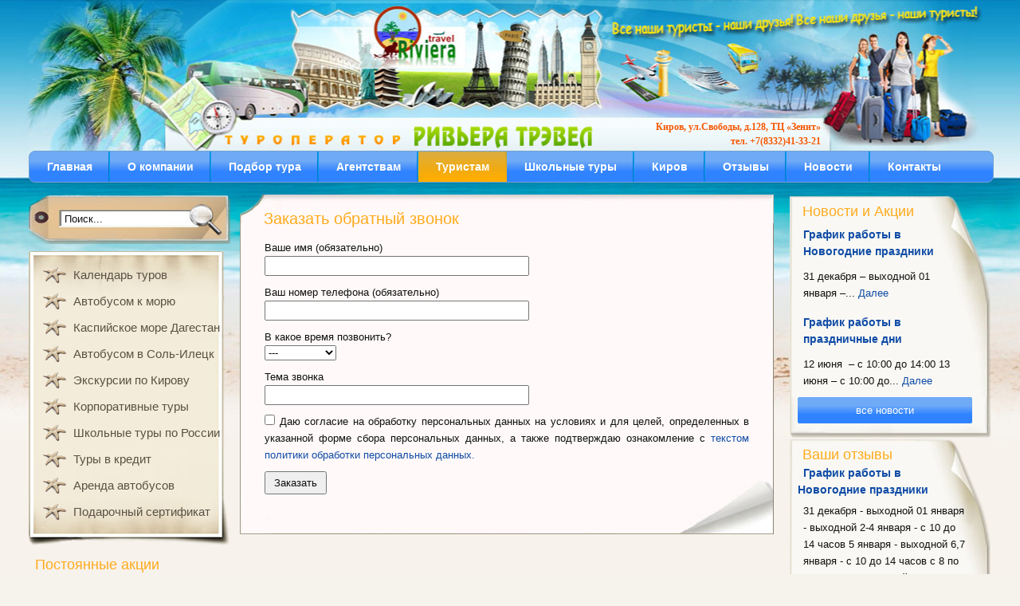

--- FILE ---
content_type: text/html; charset=UTF-8
request_url: https://riviera-travel.ru/zakazat-obratnyj-zvonok/
body_size: 9850
content:
<!DOCTYPE html PUBLIC "-//W3C//DTD XHTML 1.0 Transitional//EN" "http://www.w3.org/TR/xhtml1/DTD/xhtml1-transitional.dtd">
<html xmlns="http://www.w3.org/1999/xhtml" dir="ltr" lang="ru-RU">
<head>
<meta http-equiv="Content-Type" content="text/html; charset=UTF-8" />
<meta name="yandex-verification" content="fa516b135d47a096" />
<title>Заказать обратный звонокТуроператор РИВЬЕРА ТРЭВЕЛ</title>
<link rel="profile" href="http://gmpg.org/xfn/11" />
<link rel="pingback" href="https://riviera-travel.ru/xmlrpc.php" />
<link rel="stylesheet" href="https://riviera-travel.ru/wp-content/themes/riviera/booking.css?v=12">
<link rel="alternate" type="application/rss+xml" title="Туроператор РИВЬЕРА ТРЭВЕЛ &raquo; Лента" href="https://riviera-travel.ru/feed/" />
<link rel="alternate" type="application/rss+xml" title="Туроператор РИВЬЕРА ТРЭВЕЛ &raquo; Лента комментариев" href="https://riviera-travel.ru/comments/feed/" />
<link rel='stylesheet' id='events-manager-css'  href='https://riviera-travel.ru/wp-content/plugins/bronirovanie/includes/css/events_manager.css?ver=3.4.2' type='text/css' media='all' />
<link rel='stylesheet' id='theme-my-login-css'  href='https://riviera-travel.ru/wp-content/plugins/theme-my-login/theme-my-login.css?ver=6.2.3' type='text/css' media='all' />
<link rel='stylesheet' id='contact-form-7-css'  href='https://riviera-travel.ru/wp-content/plugins/contact-form-7-4.3/includes/css/styles.css?ver=4.3' type='text/css' media='all' />
<link rel='stylesheet' id='cookie-bar-css-css'  href='https://riviera-travel.ru/wp-content/plugins/cookie-bar/css/cookie-bar.css?ver=3.4.2' type='text/css' media='all' />
<link rel='stylesheet' id='exp-reset-fonts-grids-css'  href='https://riviera-travel.ru/wp-content/themes/riviera/css/reset-fonts-grids.css?ver=3.4.2' type='text/css' media='all' />
<link rel='stylesheet' id='exp-main-css'  href='https://riviera-travel.ru/wp-content/themes/riviera/style.css?v=3&#038;ver=3.4.2' type='text/css' media='all' />
<link rel='stylesheet' id='arconix-portfolio-css'  href='https://riviera-travel.ru/wp-content/plugins/arconix-portfolio/includes/portfolio.css?ver=1.1.1' type='text/css' media='all' />
<script type='text/javascript' src='https://riviera-travel.ru/wp-includes/js/jquery/jquery.js?ver=1.7.2'></script>
<script type='text/javascript' src='https://riviera-travel.ru/wp-includes/js/jquery/ui/jquery.ui.core.min.js?ver=1.8.20'></script>
<script type='text/javascript' src='https://riviera-travel.ru/wp-includes/js/jquery/ui/jquery.ui.widget.min.js?ver=1.8.20'></script>
<script type='text/javascript' src='https://riviera-travel.ru/wp-includes/js/jquery/ui/jquery.ui.position.min.js?ver=1.8.20'></script>
<script type='text/javascript' src='https://riviera-travel.ru/wp-includes/js/jquery/ui/jquery.ui.mouse.min.js?ver=1.8.20'></script>
<script type='text/javascript' src='https://riviera-travel.ru/wp-includes/js/jquery/ui/jquery.ui.sortable.min.js?ver=1.8.20'></script>
<script type='text/javascript' src='https://riviera-travel.ru/wp-includes/js/jquery/ui/jquery.ui.datepicker.min.js?ver=1.8.20'></script>
<script type='text/javascript' src='https://riviera-travel.ru/wp-includes/js/jquery/ui/jquery.ui.autocomplete.min.js?ver=1.8.20'></script>
<script type='text/javascript' src='https://riviera-travel.ru/wp-includes/js/jquery/ui/jquery.ui.resizable.min.js?ver=1.8.20'></script>
<script type='text/javascript' src='https://riviera-travel.ru/wp-includes/js/jquery/ui/jquery.ui.draggable.min.js?ver=1.8.20'></script>
<script type='text/javascript' src='https://riviera-travel.ru/wp-includes/js/jquery/ui/jquery.ui.button.min.js?ver=1.8.20'></script>
<script type='text/javascript' src='https://riviera-travel.ru/wp-includes/js/jquery/ui/jquery.ui.dialog.min.js?ver=1.8.20'></script>
<script type='text/javascript'>
/* <![CDATA[ */
var EM = {"ajaxurl":"https:\/\/riviera-travel.ru\/wp-admin\/admin-ajax.php","bookingajaxurl":"https:\/\/riviera-travel.ru\/wp-admin\/admin-ajax.php","locationajaxurl":"https:\/\/riviera-travel.ru\/wp-admin\/admin-ajax.php?action=locations_search","firstDay":"1","locale":"ru","dateFormat":"dd\/mm\/yy","bookingInProgress":"\u041f\u043e\u0434\u043e\u0436\u0434\u0438\u0442\u0435, \u043f\u043e\u043a\u0430 \u0432\u0430\u0448 \u0437\u0430\u043a\u0430\u0437 \u043f\u0440\u0438\u043d\u0438\u043c\u0430\u0435\u0442\u0441\u044f.","ui_css":"https:\/\/riviera-travel.ru\/wp-content\/plugins\/bronirovanie\/includes\/css\/ui-lightness.css","show24hours":"1","is_ssl":"1","tickets_save":"Save Ticket","bookings_export_save":"Export Bookings","bookings_settings_save":"Save Settings","booking_delete":"\u0412\u044b \u0443\u0432\u0435\u0440\u0435\u043d\u044b, \u0447\u0442\u043e \u0445\u043e\u0442\u0438\u0442\u0435 \u0443\u0434\u0430\u043b\u0438\u0442\u044c?","bb_full":"\u0412\u0441\u0435 \u043c\u0435\u0441\u0442\u0430 \u0440\u0430\u0441\u043f\u0440\u043e\u0434\u0430\u043d\u044b","bb_book":"\u0417\u0430\u0431\u0440\u043e\u043d\u0438\u0440\u043e\u0432\u0430\u0442\u044c","bb_booking":"\u0411\u0440\u043e\u043d\u0438\u0440\u043e\u0432\u0430\u043d\u0438\u0435 ...","bb_booked":"\u0417\u0430\u044f\u0432\u043a\u0430 \u0432\u044b\u043f\u043e\u043b\u043d\u0435\u043d\u0430","bb_error":"\u041e\u0448\u0438\u0431\u043a\u0430 \u043f\u0440\u0438 \u0431\u0440\u043e\u043d\u0438\u0440\u043e\u0432\u0430\u043d\u0438\u0438, \u043f\u043e\u0432\u0442\u043e\u0440\u0438\u0442\u044c?","bb_cancel":"\u041e\u0442\u043c\u0435\u043d\u0438\u0442\u044c","bb_canceling":"\u041e\u0442\u043c\u0435\u043d\u0430...","bb_cancelled":"\u041e\u0442\u043c\u0435\u043d\u0435\u043d","bb_cancel_error":"\u041e\u0448\u0438\u0431\u043a\u0430 \u043e\u0442\u043c\u0435\u043d\u044b, \u043f\u043e\u0432\u0442\u043e\u0440\u0438\u0442\u044c?","txt_search":"\u041d\u0430\u0437\u0432\u0430\u043d\u0438\u0435 \u0442\u0443\u0440\u0430","txt_searching":"\u0418\u0434\u0435\u0442 \u043f\u043e\u0438\u0441\u043a ...","txt_loading":"\u0417\u0430\u0433\u0440\u0443\u0437\u043a\u0430 ..."};
/* ]]> */
</script>
<script type='text/javascript' src='https://riviera-travel.ru/wp-content/plugins/bronirovanie/includes/js/events-manager.js?ver=3.4.2'></script>
<script type='text/javascript' src='https://riviera-travel.ru/wp-content/plugins/cookie-bar/js/cookie-bar.js?ver=1767294945'></script>
<script type='text/javascript' src='https://riviera-travel.ru/wp-content/plugins/lightbox-gallery/js/jquery.colorbox.js?ver=3.4.2'></script>
<script type='text/javascript' src='https://riviera-travel.ru/wp-content/plugins/lightbox-gallery/js/jquery.tooltip.js?ver=3.4.2'></script>
<script type='text/javascript' src='https://riviera-travel.ru/wp-content/plugins/lightbox-gallery/lightbox-gallery.js?ver=3.4.2'></script>
<link rel="EditURI" type="application/rsd+xml" title="RSD" href="https://riviera-travel.ru/xmlrpc.php?rsd" />
<link rel="wlwmanifest" type="application/wlwmanifest+xml" href="https://riviera-travel.ru/wp-includes/wlwmanifest.xml" /> 
<link rel='prev' title='Памятки' href='https://riviera-travel.ru/pamyatki/' />
<link rel='next' title='Бонусы' href='https://riviera-travel.ru/agentstvam/bonusy/' />
<meta name="generator" content="WordPress 3.4.2" />
<link rel='canonical' href='https://riviera-travel.ru/zakazat-obratnyj-zvonok/' />
<link rel="stylesheet" type="text/css" href="https://riviera-travel.ru/wp-content/plugins/lightbox-gallery/lightbox-gallery.css" />

<!-- platinum seo pack 1.3.7 -->
<meta name="robots" content="index,follow,noodp,noydir" />
<link rel="canonical" href="https://riviera-travel.ru/zakazat-obratnyj-zvonok/" />
<!-- /platinum one seo pack -->
<style type="text/css" media="screen"></style>	

	
	<style type="text/css">
        				.yui-t6 .yui-b, .yui-t3 .yui-b, .yui-t2 .yui-b { width: 21%;} .yui-t6 #yui-main{ margin-right:-22%; } .yui-t6 #yui-main .yui-b { margin-right:22%; } .yui-t3 #yui-main .yui-b, .yui-t2 #yui-main .yui-b { margin-left: 22%; } .yui-t3 #yui-main { margin-left:-22%; } .yui-t2 .sidebar { width: 26.84%; } .yui-t2 .main-content { width: 71%; } .entry-content img { max-width:489px; } #content .attachment img { max-width:700px; }
				</style>
	


<!--[if IE]>
<style type="text/css">
  .clearfix, .third, .widget-container,.menu{
    zoom: 1;
    }
</style>
<![endif]-->
    <style>
        .iframe_included #yui-main #content,
        .iframe_included #bd,
        .iframe_included #yui-main .yui-b {
            margin: 0 !important;
        }
        .iframe_included #hd,
        .iframe_included .frame_sidebar,
        .iframe_included .yui-t2 .sidebar,
        .iframe_included #ft,
        .iframe_included .footer-bg,
        .iframe_included jdiv {
            display: none;
        }
        body.iframe_included  {
            background: #fff !important;
        }
    </style>

<script src="https://smartcaptcha.yandexcloud.net/captcha.js" defer></script>

</head>
<body class="page page-id-587 page-template-default custom-background custom">

<!-- Yandex.Metrika counter -->
<script type="text/javascript">
(function (d, w, c) {
    (w[c] = w[c] || []).push(function() {
        try {
            w.yaCounter23417164 = new Ya.Metrika({id:23417164,
                    webvisor:true,
                    clickmap:true,
                    trackLinks:true,
                    accurateTrackBounce:true});
        } catch(e) { }
    });

    var n = d.getElementsByTagName("script")[0],
        s = d.createElement("script"),
        f = function () { n.parentNode.insertBefore(s, n); };
    s.type = "text/javascript";
    s.async = true;
    s.src = (d.location.protocol == "https:" ? "https:" : "http:") + "//mc.yandex.ru/metrika/watch.js";

    if (w.opera == "[object Opera]") {
        d.addEventListener("DOMContentLoaded", f, false);
    } else { f(); }
})(document, window, "yandex_metrika_callbacks");
</script>
<noscript><div><img src="//mc.yandex.ru/watch/23417164" style="position:absolute; left:-9999px;" alt="" /></div></noscript>
<!-- /Yandex.Metrika counter -->
<div id="doc4" class="yui-t2">
      <div id="hd">
  		<div id="header">
		<div class="logo">
		<a href="/"><img src="https://riviera-travel.ru/images/logo.png" alt="Туроператор Ривьера Трэвел" /></a>
  		</div>
		<p>Киров, ул.Свободы, д.128, ТЦ «Зенит»<br>тел. +7(8332)41-33-21</p>
  		</div>
   		<div id="nav">
   			<div class="menu"><ul id="menu-header-menu" class="menu"><li id="menu-item-226" class="menu-item menu-item-type-post_type menu-item-object-page menu-item-226"><a href="https://riviera-travel.ru/">Главная</a></li>
<li id="menu-item-216" class="menu-item menu-item-type-post_type menu-item-object-page menu-item-216"><a href="https://riviera-travel.ru/o-kompanii/">О компании</a>
<ul class="sub-menu">
	<li id="menu-item-8474" class="menu-item menu-item-type-post_type menu-item-object-page menu-item-8474"><a href="https://riviera-travel.ru/vakansii/">Вакансии</a></li>
</ul>
</li>
<li id="menu-item-290" class="menu-item menu-item-type-post_type menu-item-object-page menu-item-290"><a href="https://riviera-travel.ru/podbor-tura/">Подбор тура</a>
<ul class="sub-menu">
	<li id="menu-item-1946" class="menu-item menu-item-type-custom menu-item-object-custom menu-item-1946"><a>Туры из Кирова</a>
	<ul class="sub-menu">
		<li id="menu-item-27390" class="menu-item menu-item-type-post_type menu-item-object-page menu-item-27390"><a href="https://riviera-travel.ru/?page_id=25589">Календарь туров</a></li>
		<li id="menu-item-17839" class="menu-item menu-item-type-post_type menu-item-object-page menu-item-17839"><a href="https://riviera-travel.ru/sol-ileck/">Соль-Илецк</a>
		<ul class="sub-menu">
			<li id="menu-item-17842" class="menu-item menu-item-type-post_type menu-item-object-page menu-item-17842"><a href="https://riviera-travel.ru/gorod-kurort-sol-ileck/">Из К-Чепецка, Кирова, Йошкар-Олы</a></li>
			<li id="menu-item-17841" class="menu-item menu-item-type-post_type menu-item-object-page menu-item-17841"><a href="https://riviera-travel.ru/gorod-kurort-sol-ileck-iz-slobodskogo-sovetska-yaranska/">Из Слободского, Советска, Яранска</a></li>
			<li id="menu-item-17840" class="menu-item menu-item-type-post_type menu-item-object-page menu-item-17840"><a href="https://riviera-travel.ru/gorod-kurort-sol-ileck-iz-kotelnicha-yaranska/">Из Слободского, Котельнича, Яранска</a></li>
		</ul>
</li>
		<li id="menu-item-557" class="menu-item menu-item-type-post_type menu-item-object-page menu-item-557"><a href="https://riviera-travel.ru/tury-v-kazan/">Казань</a></li>
		<li id="menu-item-686" class="menu-item menu-item-type-post_type menu-item-object-page menu-item-686"><a href="https://riviera-travel.ru/joshkar-ola/">Йошкар-Ола</a></li>
		<li id="menu-item-10040" class="menu-item menu-item-type-post_type menu-item-object-page menu-item-10040"><a href="https://riviera-travel.ru/chuvashiya/">Чебоксары</a></li>
		<li id="menu-item-693" class="menu-item menu-item-type-post_type menu-item-object-page menu-item-693"><a href="https://riviera-travel.ru/tury-v-krasnodarskij-kraj/">Краснодарский край</a>
		<ul class="sub-menu">
			<li id="menu-item-1701" class="menu-item menu-item-type-post_type menu-item-object-page menu-item-1701"><a href="https://riviera-travel.ru/sravnitelnaya-tablica-gostinic/">Сравнительная таблица гостиниц</a>
			<ul class="sub-menu">
				<li id="menu-item-49499" class="menu-item menu-item-type-post_type menu-item-object-page menu-item-49499"><a href="https://riviera-travel.ru/gostinicy-anapa-vityazevo-gelendzhik-kabardinka/">Гостиницы Анапа, Витязево, Геленджик, Кабардинка</a></li>
			</ul>
</li>
			<li id="menu-item-1434" class="menu-item menu-item-type-post_type menu-item-object-page menu-item-1434"><a href="https://riviera-travel.ru/gelendzhik/">Геленджик</a></li>
			<li id="menu-item-6300" class="menu-item menu-item-type-post_type menu-item-object-page menu-item-6300"><a href="https://riviera-travel.ru/kabardinka/">Кабардинка</a></li>
			<li id="menu-item-1454" class="menu-item menu-item-type-post_type menu-item-object-page menu-item-1454"><a href="https://riviera-travel.ru/anapa/">Анапа</a></li>
			<li id="menu-item-27594" class="menu-item menu-item-type-post_type menu-item-object-page menu-item-27594"><a href="https://riviera-travel.ru/vityazevo/">Витязево</a></li>
		</ul>
</li>
	</ul>
</li>
	<li id="menu-item-52829" class="menu-item menu-item-type-custom menu-item-object-custom menu-item-52829"><a href="https://riviera-travel.ru/tury-v-sankt-peterburg-i-moskvu/">Туры в Санкт-Петербург и Москву</a></li>
	<li id="menu-item-554" class="menu-item menu-item-type-post_type menu-item-object-page menu-item-554"><a href="https://riviera-travel.ru/podbor-tura/rossiya/">Россия и страны СНГ</a></li>
	<li id="menu-item-1949" class="menu-item menu-item-type-custom menu-item-object-custom menu-item-1949"><a href="https://riviera-travel.ru/kruizy/">Круизы</a></li>
</ul>
</li>
<li id="menu-item-217" class="menu-item menu-item-type-post_type menu-item-object-page menu-item-217"><a href="https://riviera-travel.ru/agentstvam/">Агентствам</a>
<ul class="sub-menu">
	<li id="menu-item-253" class="menu-item menu-item-type-post_type menu-item-object-page menu-item-253"><a href="https://riviera-travel.ru/agentstvam/online-bronirovanie/">Online бронирование</a></li>
	<li id="menu-item-629" class="menu-item menu-item-type-post_type menu-item-object-page menu-item-629"><a href="https://riviera-travel.ru/agentstvam/lichnyj-kabinet/">Личный кабинет</a></li>
	<li id="menu-item-1078" class="menu-item menu-item-type-custom menu-item-object-custom menu-item-1078"><a href="/agentstvam/registraciya/">Регистрация</a></li>
	<li id="menu-item-9283" class="menu-item menu-item-type-post_type menu-item-object-page menu-item-9283"><a href="https://riviera-travel.ru/agentskij-dogovor/">Агентский договор</a></li>
	<li id="menu-item-6474" class="menu-item menu-item-type-post_type menu-item-object-page menu-item-6474"><a href="https://riviera-travel.ru/agentstvam/fingarantii/">Фингарантии</a></li>
	<li id="menu-item-6473" class="menu-item menu-item-type-post_type menu-item-object-page menu-item-6473"><a href="https://riviera-travel.ru/agentstvam/sposoby-oplaty/">Способы оплаты</a></li>
	<li id="menu-item-6426" class="menu-item menu-item-type-post_type menu-item-object-page menu-item-6426"><a href="https://riviera-travel.ru/agentstvam/bazovye-komissii-po-turam/">Базовые комиссии по турам</a></li>
</ul>
</li>
<li id="menu-item-6434" class="menu-item menu-item-type-post_type menu-item-object-page current-menu-ancestor current-menu-parent current_page_parent current_page_ancestor menu-item-6434"><a href="https://riviera-travel.ru/turistam-2/">Туристам</a>
<ul class="sub-menu">
	<li id="menu-item-50194" class="menu-item menu-item-type-custom menu-item-object-custom menu-item-50194"><a href="/agentstvam/online-bronirovanie/">Online бронирование</a></li>
	<li id="menu-item-50193" class="menu-item menu-item-type-custom menu-item-object-custom menu-item-50193"><a href="/agentstvam/lichnyj-kabinet/">Личный кабинет</a></li>
	<li id="menu-item-50192" class="menu-item menu-item-type-custom menu-item-object-custom menu-item-50192"><a href="/turistam-2/registraciya/">Регистрация</a></li>
	<li id="menu-item-6436" class="menu-item menu-item-type-post_type menu-item-object-page menu-item-6436"><a href="https://riviera-travel.ru/zakazat-podbor-tura/">Заказать подбор тура</a></li>
	<li id="menu-item-49789" class="menu-item menu-item-type-post_type menu-item-object-page menu-item-49789"><a href="https://riviera-travel.ru/proverit-balans-bonusnoj-karty/">Проверить баланс бонусной карты</a></li>
	<li id="menu-item-6437" class="menu-item menu-item-type-post_type menu-item-object-page current-menu-item page_item page-item-587 current_page_item menu-item-6437"><a href="https://riviera-travel.ru/zakazat-obratnyj-zvonok/">Заказать обратный звонок</a></li>
	<li id="menu-item-6460" class="menu-item menu-item-type-post_type menu-item-object-page menu-item-6460"><a href="https://riviera-travel.ru/poisk-poputchika/">Поиск попутчика</a></li>
	<li id="menu-item-6438" class="menu-item menu-item-type-post_type menu-item-object-page menu-item-6438"><a href="https://riviera-travel.ru/aeroporty/">Аэропорты</a>
	<ul class="sub-menu">
		<li id="menu-item-6439" class="menu-item menu-item-type-post_type menu-item-object-page menu-item-6439"><a href="https://riviera-travel.ru/aeroporty/moskva/sheremetevo/">Шереметьево</a></li>
		<li id="menu-item-6440" class="menu-item menu-item-type-post_type menu-item-object-page menu-item-6440"><a href="https://riviera-travel.ru/aeroporty/moskva/domodedovo/">Домодедово</a></li>
		<li id="menu-item-6494" class="menu-item menu-item-type-post_type menu-item-object-page menu-item-6494"><a href="https://riviera-travel.ru/aeroporty/moskva/vnukovo/">Внуково</a></li>
		<li id="menu-item-6495" class="menu-item menu-item-type-post_type menu-item-object-page menu-item-6495"><a href="https://riviera-travel.ru/aeroport-strigino/">Аэропорт &#8220;Стригино&#8221;</a></li>
		<li id="menu-item-6496" class="menu-item menu-item-type-post_type menu-item-object-page menu-item-6496"><a href="https://riviera-travel.ru/aeroporty/perm/">Международный аэропорт «БОЛЬШОЕ САВИНО»</a></li>
		<li id="menu-item-6497" class="menu-item menu-item-type-post_type menu-item-object-page menu-item-6497"><a href="https://riviera-travel.ru/aeroporty/sankt-peterburg/">Международный аэропорт «ПУЛКОВО»</a></li>
		<li id="menu-item-6499" class="menu-item menu-item-type-post_type menu-item-object-page menu-item-6499"><a href="https://riviera-travel.ru/aeroporty/kazan/">Международный аэропорт Казань</a></li>
	</ul>
</li>
	<li id="menu-item-7085" class="menu-item menu-item-type-post_type menu-item-object-page menu-item-7085"><a href="https://riviera-travel.ru/pamyatki/">Памятки</a></li>
	<li id="menu-item-7108" class="menu-item menu-item-type-post_type menu-item-object-page menu-item-7108"><a href="https://riviera-travel.ru/garantijnyj-platezh-ot-nevyezda/">Гарантийный платеж от невыезда</a></li>
	<li id="menu-item-6493" class="menu-item menu-item-type-post_type menu-item-object-page menu-item-6493"><a href="https://riviera-travel.ru/programmy-loyalnosti-dlya-turistov/">Программы лояльности для туристов</a></li>
	<li id="menu-item-55918" class="menu-item menu-item-type-custom menu-item-object-custom menu-item-55918"><a href="https://riviera-travel.ru/oferta-na-zaklyuchenie-dogovora-o-realizacii-turistskogo-produkta-dlya-fiz-lic/">Оферта на заключение договора о реализации туристского продукта</a></li>
</ul>
</li>
<li id="menu-item-546" class="menu-item menu-item-type-post_type menu-item-object-page menu-item-546"><a href="https://riviera-travel.ru/podbor-tura/shkolnye-tury/">Школьные туры</a>
<ul class="sub-menu">
	<li id="menu-item-5669" class="menu-item menu-item-type-post_type menu-item-object-page menu-item-5669"><a href="https://riviera-travel.ru/kirovskaya-oblast/">Киров и Кировская область</a></li>
	<li id="menu-item-15522" class="menu-item menu-item-type-post_type menu-item-object-page menu-item-15522"><a href="https://riviera-travel.ru/regiony-rf/">Регионы РФ</a></li>
</ul>
</li>
<li id="menu-item-13167" class="menu-item menu-item-type-post_type menu-item-object-page menu-item-13167"><a href="https://riviera-travel.ru/priem-v-kirove-2/">Киров</a></li>
<li id="menu-item-20032" class="menu-item menu-item-type-post_type menu-item-object-page menu-item-20032"><a href="https://riviera-travel.ru/otzyvy/">Отзывы</a>
<ul class="sub-menu">
	<li id="menu-item-55756" class="menu-item menu-item-type-post_type menu-item-object-page menu-item-55756"><a href="https://riviera-travel.ru/ostavit-otzyv/">Оставить отзыв</a></li>
</ul>
</li>
<li id="menu-item-20040" class="menu-item menu-item-type-post_type menu-item-object-page menu-item-20040"><a href="https://riviera-travel.ru/novosti/">Новости</a></li>
<li id="menu-item-29683" class="menu-item menu-item-type-post_type menu-item-object-page menu-item-29683"><a href="https://riviera-travel.ru/kontakty/">Контакты</a></li>
</ul></div>   		</div><!-- #nav -->

   </div><!-- header -->
   	   <div id="bd">
	<div id="yui-main">
	   	   <div class="yui-b">
			 <div id="content" class="main-content hfeed">
						
					<div id="post-587" class="post-587 page type-page status-publish hentry">
							
							<h1 class="entry-title">Заказать обратный звонок</h1>
										
					
						<div class="entry-content">
							<div role="form" class="wpcf7" id="wpcf7-f586-p587-o1" dir="ltr">
<div class="screen-reader-response"></div>
<form action="/zakazat-obratnyj-zvonok/#wpcf7-f586-p587-o1" method="post" class="wpcf7-form" novalidate="novalidate">
<div style="display: none;">
<input type="hidden" name="_wpcf7" value="586" />
<input type="hidden" name="_wpcf7_version" value="4.3" />
<input type="hidden" name="_wpcf7_locale" value="" />
<input type="hidden" name="_wpcf7_unit_tag" value="wpcf7-f586-p587-o1" />
<input type="hidden" name="_wpnonce" value="bf525d99a0" />
</div>
<p>Ваше имя (обязательно)<br />
    <span class="wpcf7-form-control-wrap your-name"><input type="text" name="your-name" value="" size="40" class="wpcf7-form-control wpcf7-text wpcf7-validates-as-required" aria-required="true" aria-invalid="false" /></span> </p>
<p>Ваш номер телефона (обязательно)<br />
  <span class="wpcf7-form-control-wrap text-319"><input type="text" name="text-319" value="" size="40" class="wpcf7-form-control wpcf7-text wpcf7-validates-as-required" aria-required="true" aria-invalid="false" /></span> </p>
<p>В какое время позвонить?<br />
<span class="wpcf7-form-control-wrap menu-726"><select name="menu-726" class="wpcf7-form-control wpcf7-select" aria-invalid="false"><option value="">---</option><option value="9.00-10.00">9.00-10.00</option><option value="10.00-11.00">10.00-11.00</option><option value="11.00-12.00">11.00-12.00</option><option value="12.00-13.00">12.00-13.00</option><option value="13.00-14.00">13.00-14.00</option><option value="14.00-15.00">14.00-15.00</option><option value="15.00-16.00">15.00-16.00</option><option value="16.00-17.00">16.00-17.00</option><option value="17.00-18.00">17.00-18.00</option></select></span> </p>
<p>Тема звонка<br />
    <span class="wpcf7-form-control-wrap your-subject"><input type="text" name="your-subject" value="" size="40" class="wpcf7-form-control wpcf7-text" aria-invalid="false" /></span> </p>
<p><span class="wpcf7-form-control-wrap your-oferta"><input type="checkbox" name="your-oferta" value="1" class="wpcf7-form-control wpcf7-acceptance" aria-invalid="false" /></span> Даю согласие на обработку персональных данных на условиях и для целей, определенных в указанной форме сбора персональных данных, а также подтверждаю ознакомление с <a href="https://riviera-travel.ru/politika-v-otnoshenii-obrabotki-personalnyx-dannyx-ooo-rivera-trevel" target="_blank">текстом политики обработки персональных данных.</a></p>
<p><input type="submit" value="Заказать" class="wpcf7-form-control wpcf7-submit" /></p>
<div class="wpcf7-response-output wpcf7-display-none"></div></form></div>
																				</div><!-- .entry-content -->
					</div><!-- #post-## -->
	
					<div id="outter-comments" class="nocomments">
			<div id="comments">


	


								
</div><!-- #comments -->
</div><!-- #outter-comments -->			
						</div><!-- /.main-content -->
			<div class="sidebar">
		<div id="right-primary" class="widget-area">
			<ul class="xoxo">
				<li id="feature_content-2" class="widget-container widget-listing"><h2 class="widgettitle">Новости и Акции</h2>
			<div class="listing">
										<h4 class="entry-title"><a href="https://riviera-travel.ru/grafik-raboty-v-novogodnie-prazdniki-5/">График работы в Новогодние праздники </a></h4>
					<p>31 декабря &#8211; выходной 01 января &#8211;... <a href="https://riviera-travel.ru/grafik-raboty-v-novogodnie-prazdniki-5/">Далее</a></p>
			</div>
						<div class="listing">
										<h4 class="entry-title"><a href="https://riviera-travel.ru/grafik-raboty-v-prazdnichnye-dni-7/">График работы в праздничные дни </a></h4>
					<p>12 июня  &#8211; с 10:00 до 14:00 13 июня &#8211; с 10:00 до... <a href="https://riviera-travel.ru/grafik-raboty-v-prazdnichnye-dni-7/">Далее</a></p>
			</div>
				<div class="more_link">
	    <a href="/novosti/">все новости</a>
	</div>
	</li><li id="latest-news-widget-2" class="widget-container latestnewswidget"><h2 class="widgettitle">Ваши отзывы</h2>
<div class="post-57773 post type-post status-publish format-standard hentry category-novosti" style="   "><a  class="title-contribution" href="https://riviera-travel.ru/grafik-raboty-v-novogodnie-prazdniki-5/" title="График работы в Новогодние праздники">График работы в Новогодние праздники</a><p>31 декабря - выходной
01 января - выходной
2-4 января - с 10 до 14 часов
5 января - выходной
6,7 января - с 10 до 14 часов
с 8 по 11 января - выходной
с 12 января - в обычном режиме &hellip; <a href="https://riviera-travel.ru/grafik-raboty-v-novogodnie-prazdniki-5/" class="more-link" rel="nofollow">Читать отзыв</a></p></div><!--end post_class()--><div class="more_link"><a href="/otzyvy/">все отзывы</a></div>

</li><li id="text-3" class="widget-container widget_text">			<div class="textwidget"><br>
<script type="text/javascript" src="//vk.com/js/api/openapi.js?62"></script>

<!-- VK Widget -->
<div id="vk_groups"></div>
<script type="text/javascript">
VK.Widgets.Group("vk_groups", {mode: 1, width: "230", height: "290"}, 23974835);
</script></div>
		</li>			</ul>
		</div><!-- #right-primary .widget-area -->
</div><!-- /.sidebar -->
	   </div><!--yui-b-main-->
	   	</div><!--yui-main-->

  <div class="yui-b frame_sidebar">
		<div id="primary" class="widget-area">
			<ul class="xoxo">
				<li id="search-2" class="widget-container widget_search"><form method="get" action="https://riviera-travel.ru">
					<input name="s" type="text" class="searchtext" id="s" value="Поиск..." onblur="if (this.value == '') {this.value = 'Поиск...';}" onfocus="if (this.value == 'Поиск...') {this.value = '';}" />
					<input type="image" src="https://riviera-travel.ru/wp-content/themes/riviera/images/spacer.gif" id="searchsubmit" alt="Поиск" value="" />
				</form>
</li><li id="nav_menu-2" class="widget-container widget_nav_menu"><div class="menu-levoe-container"><ul id="menu-levoe" class="menu"><li id="menu-item-56573" class="menu-item menu-item-type-custom menu-item-object-custom menu-item-56573"><a href="https://riviera-travel.ru/grafik-turov/">Календарь туров</a></li>
<li id="menu-item-40847" class="menu-item menu-item-type-custom menu-item-object-custom menu-item-40847"><a href="https://riviera-travel.ru/grafik-turov/#grafik-more">Автобусом к морю</a></li>
<li id="menu-item-53260" class="menu-item menu-item-type-custom menu-item-object-custom menu-item-53260"><a href="https://riviera-travel.ru/dagestan-lajt-2025/">Каспийское море Дагестан</a></li>
<li id="menu-item-40848" class="menu-item menu-item-type-custom menu-item-object-custom menu-item-40848"><a href="https://riviera-travel.ru/grafik-turov/#solileck">Автобусом в Соль-Илецк</a></li>
<li id="menu-item-40834" class="menu-item menu-item-type-custom menu-item-object-custom menu-item-40834"><a href="https://riviera-travel.ru/kirovskaya-oblast/">Экскурсии по Кирову</a></li>
<li id="menu-item-44711" class="menu-item menu-item-type-post_type menu-item-object-page menu-item-44711"><a href="https://riviera-travel.ru/organizaciya-korporativnyx-turov/">Корпоративные туры</a></li>
<li id="menu-item-40854" class="menu-item menu-item-type-custom menu-item-object-custom menu-item-40854"><a href="https://riviera-travel.ru/regiony-rf/">Школьные туры по России</a></li>
<li id="menu-item-487" class="menu-item menu-item-type-post_type menu-item-object-page menu-item-487"><a href="https://riviera-travel.ru/kredity/">Туры в кредит</a></li>
<li id="menu-item-475" class="menu-item menu-item-type-post_type menu-item-object-page menu-item-475"><a href="https://riviera-travel.ru/arenda-avtobusov/">Аренда автобусов</a></li>
<li id="menu-item-469" class="menu-item menu-item-type-post_type menu-item-object-page menu-item-469"><a href="https://riviera-travel.ru/podarochnyj-sertifikat/">Подарочный сертификат</a></li>
</ul></div></li><li id="text-8" class="widget-container widget_text"><h2 class="widgettitle">Постоянные акции</h2>
			<div class="textwidget"><a href="https://riviera-travel.ru/keshbek-za-tury-po-rossii/" rel="nofollow" target=_blank><img width=220 height=120 src="https://riviera-travel.ru/wp-content/uploads/2023/03/плашка-сайт-кэшбэк1.jpg" alt="Акция кэшбэк на туры" /></a>
<a href="https://riviera-travel.ru/keshbek-za-tury-po-rossii/" rel="nofollow" target=_blank><img width=220 height=120 src="https://riviera-travel.ru/wp-content/uploads/2023/04/скидка-50-4.jpg" alt="Скидка 50% это реально" /></a>
</div>
		</li><li id="text-7" class="widget-container widget_text">			<div class="textwidget"><a href="/turistam/zakazat-obratnyj-zvonok/"><img src="/images/zvonok.png" alt="Заказать обратный звонок" title="Заказать обратный звонок" /></a><a href="/podpisatsya-na-rassylku/"><img src="/images/rassilka.png" alt="Подписаться на рассылку" title="Подписаться на рассылку"/></a><a href="/otzyvy/"><img src="/images/otzyv.png" alt="Оставить отзыв" title="Оставить отзыв" /></a></div>
		</li>				
			</ul>
		</div><!-- #primary .widget-area -->
</div><!-- .yui-b -->
	</div><!-- #bd -->
		<div id="ft">
	
				<div id="site-info">
<div class="menu-footer-menu-container"><ul id="menu-footer-menu" class="footer-links clearfix"><li id="menu-item-227" class="menu-item menu-item-type-post_type menu-item-object-page menu-item-227"><a href="https://riviera-travel.ru/">Главная</a></li>
<li id="menu-item-208" class="menu-item menu-item-type-post_type menu-item-object-page menu-item-208"><a href="https://riviera-travel.ru/o-kompanii/">О компании</a></li>
<li id="menu-item-16327" class="menu-item menu-item-type-post_type menu-item-object-page menu-item-16327"><a href="https://riviera-travel.ru/politika-v-otnoshenii-obrabotki-personalnyx-dannyx-ooo-rivera-trevel/">Политика в отношении обработки персональных данных ООО &#8220;Ривьера трэвел&#8221;</a></li>
<li id="menu-item-207" class="menu-item menu-item-type-post_type menu-item-object-page menu-item-207"><a href="https://riviera-travel.ru/kontakty/">Контакты</a></li>
<li id="menu-item-3708" class="menu-item menu-item-type-custom menu-item-object-custom menu-item-3708"><a href="/agentstvam/login/?action=logout">Выход</a></li>
</ul></div>				
				</div><!-- #site-info -->
				
				

				
					<p class="footer-copy">
					
					
							&copy;  2026  Киров
					
</p>
					
				
				<div id="site-disclaimer">
				
				</div><!-- #site-disclaimer -->
	</div><!-- #ft -->
    </div><!-- #doc --><div class="footer-bg"></div>


        <style type="text/css" >
            



        </style>
    <!-- Cookie Bar -->
<div id="eu-cookie-bar">Мы используем cookie-файлы, чтобы получить статистику, которая помогает нам улучшить сервис для Вас с целью персонализации сервисов и предложений. <br>Вы можете <a href="https://yandex.ru/support/browser/personal-data-protection/cookies.html" target="_blank" rel="nofollow">прочитать подробнее</a> о cookie-файлах или изменить настройки браузера. Продолжая пользоваться сайтом без изменения настроек, <br>вы даёте согласие на использование ваших cookie-файлов, cогласно <a href="https://riviera-travel.ru/politika-v-otnoshenii-obrabotki-personalnyx-dannyx-ooo-rivera-trevel/">политике обработки персональных данных</a> размещенной на нашем сайте. <button id="euCookieAcceptWP"  onclick="euSetCookie('euCookiesAcc', true, 1); euAcceptCookiesWP();">Принять</button></div>
<!-- End Cookie Bar -->
<script type="text/javascript">
var recaptchaCallback = function() {
	var forms = document.getElementsByTagName('form');
	var pattern = /(^|\s)g-recaptcha(\s|$)/;

	for (var i = 0; i < forms.length; i++) {
		var divs = forms[i].getElementsByTagName('div');

		for (var j = 0; j < divs.length; j++) {
			var sitekey = divs[j].getAttribute('data-sitekey');

			if (divs[j].className && divs[j].className.match(pattern) && sitekey) {
				grecaptcha.render(divs[j], {
					'sitekey': sitekey,
					'theme': divs[j].getAttribute('data-theme'),
					'type': divs[j].getAttribute('data-type'),
					'size': divs[j].getAttribute('data-size'),
					'tabindex': divs[j].getAttribute('data-tabindex'),
					'callback': divs[j].getAttribute('data-callback'),
					'expired-callback': divs[j].getAttribute('data-expired-callback')
				});

				break;
			}
		}
	}
}
</script>
	<script type="text/javascript">
		var template_url = "https://riviera-travel.ru/wp-content/themes/riviera";
			</script>

<script type='text/javascript' src='https://riviera-travel.ru/wp-content/plugins/contact-form-7-4.3/includes/js/jquery.form.min.js?ver=3.51.0-2014.06.20'></script>
<script type='text/javascript'>
/* <![CDATA[ */
var _wpcf7 = {"loaderUrl":"https:\/\/riviera-travel.ru\/wp-content\/plugins\/contact-form-7-4.3\/images\/ajax-loader.gif","sending":"Sending ..."};
/* ]]> */
</script>
<script type='text/javascript' src='https://riviera-travel.ru/wp-content/plugins/contact-form-7-4.3/includes/js/scripts.js?ver=4.3'></script>

<!-- Yandex.Metrika counter --> <script type="text/javascript" > (function (d, w, c) { (w[c] = w[c] || []).push(function() { try { w.yaCounter50632423 = new Ya.Metrika2({ id:50632423, clickmap:true, trackLinks:true, accurateTrackBounce:true, webvisor:true, trackHash:true }); } catch(e) { } }); var n = d.getElementsByTagName("script")[0], s = d.createElement("script"), f = function () { n.parentNode.insertBefore(s, n); }; s.type = "text/javascript"; s.async = true; s.src = "https://mc.yandex.ru/metrika/tag.js"; if (w.opera == "[object Opera]") { d.addEventListener("DOMContentLoaded", f, false); } else { f(); } })(document, window, "yandex_metrika_callbacks2"); </script> <noscript><div><img src="https://mc.yandex.ru/watch/50632423" style="position:absolute; left:-9999px;" alt="" /></div></noscript> <!-- /Yandex.Metrika counter -->
<script src="https://riviera-travel.ru/wp-content/themes/riviera/js/goals.js"></script>
<script src="https://riviera-travel.ru/wp-content/themes/riviera/js/app.js?v=2"></script>
<script src="/wp-content/plugins/bronirovanie/includes/js/jquery.mask.js"></script>
<script>
    jQuery(document).ready(function() {
		jQuery('input[name*="phone"], input[name*="TELEPHONE"]').mask('8-000-000-00-00');
		jQuery('input[name=booking_tourist1_date],input[name=booking_tourist2_date],input[name=booking_tourist3_date],input[name=booking_tourist4_date],input[name=booking_tourist5_date],input[name=booking_tourist6_date],input[name=booking_tourist7_date],input[name=booking_tourist8_date],input[name=booking_tourist9_date],input[name=booking_tourist10_date],input[name=booking_tourist11_date]').mask('00.00.0000');
	    jQuery('input[name*=contract_date], input[name*=birthday]').mask('00.00.0000');
    });
</script>
<script>
    jQuery(document).ready(function() {
        if(window !== window.parent) {
            console.log('111');
            jQuery('body').addClass('iframe_included')
        }
    });
</script>

<!-- Top.Mail.Ru counter -->
<script type="text/javascript">
var _tmr = window._tmr || (window._tmr = []);
_tmr.push({id: "3291341", type: "pageView", start: (new Date()).getTime(), pid: "3291341"});
(function (d, w, id) {
  if (d.getElementById(id)) return;
  var ts = d.createElement("script"); ts.type = "text/javascript"; ts.async = true; ts.id = id;
  ts.src = "https://top-fwz1.mail.ru/js/code.js";
  var f = function () {var s = d.getElementsByTagName("script")[0]; s.parentNode.insertBefore(ts, s);};
  if (w.opera == "[object Opera]") { d.addEventListener("DOMContentLoaded", f, false); } else { f(); }
})(document, window, "tmr-code");
</script>
<noscript><div><img src="https://top-fwz1.mail.ru/counter?id=3291341;js=na" style="position:absolute;left:-9999px;" alt="Top.Mail.Ru" /></div></noscript>
<!-- /Top.Mail.Ru counter -->


<!--ОНЛАЙН ЧАТ ДЛЯ САЙТА-->
    
<script src="//code.jivo.ru/widget/tNvZ0L8qqj" async></script>

<!--/ОНЛАЙН ЧАТ ДЛЯ САЙТА-->    

</body>
</html>


--- FILE ---
content_type: text/css
request_url: https://riviera-travel.ru/wp-content/themes/riviera/booking.css?v=12
body_size: 3133
content:
body.page-id-36571 .yui-t2 .sidebar {
    display: none;
}
body.page-id-36571 .yui-t2 .main-content {
    width: 100%;
}
body.page-id-36571 #content {
    background: url(images/lvu.png);
    background-position: left top;
    background-repeat: no-repeat;
    background-size: 100% auto !important;
}
body.page-id-36571 .entry-content {
    background: url(images/lnu.png);
    background-position: left bottom;
    background-repeat: no-repeat;
    background-size: 100% auto !important;
    background-color: #fff9f9;
}
body.page-id-36571 h1.entry-title {
    padding: 20px 10px 30px 60px;
}

.main_info_booking_single_row {
    padding: 0px 15px;
    box-sizing: border-box;
    font-size: 0px;
    display: flex;
}
.main_info_booking_single {
/*    margin: 20px;*/
    border: 1px solid #a0a0a0;
    padding: 10px 20px;
    font-size: 13px;
    width: 100%;
}
.main_info_booking_single.half {
    margin: 0px;
    border: 1px solid #a0a0a0;
    padding: 10px 20px;
    box-sizing: border-box;
    width: 49%;
    display: inline-block;
    vertical-align: top;
}
.main_info_booking_single.third {
    margin: 0px;
    border: 1px solid #a0a0a0;
    padding: 10px 20px;
    box-sizing: border-box;
    width: 32%;
    display: inline-block;
    vertical-align: top;
}
.main_info_booking_single.third:not(:last-child) {
    margin-right: 2%;
}
.main_info_booking_single.half:not(:last-child) {
    margin-right: 2%;
}
.main_info_booking_single > h3 {
    padding: 0 !important;
}
.main_info_booking_single > .row a {
    border-bottom: 1px solid #104CA6;
}
.main_info_booking_single > .row a.em-bookings-cancel,
.main_info_booking_single > .row a.pay_button {
    border: none;
    text-decoration: none;
    display: block;
    text-align: center;
    background: #b4cbd6;
    color: #000;
    margin-top: 10px;
    padding: 5px 0;
}
.main_info_booking_single > .row a.em-bookings-cancel:hover {
    background: #a3bac5;
}
.main_info_booking_single input[type="button"] {
    padding: 0 10px;
}
table.fullwidth_table {
    width: 95%;
}
.booking_chat_wrapper {
    
}
.booking_chat_wrapper > .messages {
    margin-bottom: 20px;
}
.booking_chat_wrapper > .messages > .message {
    margin-bottom: 10px;
    background: #f1f1f1;
    box-sizing: border-box;
    padding: 10px 20px;
}
.booking_chat_wrapper > .messages > .message > .date {
    display: inline-block;
    width: 50%;
    text-align: right;
}
.booking_chat_wrapper > .messages > .message > .name {
    display: inline-block;
    width: 50%;
    font-weight: bold;
}
.booking_chat_wrapper > .form > form > textarea {
    width: 100%;
    box-sizing: border-box;
    height: 60px;
    resize: none;
    outline: none;
    margin-bottom: 15px;
}
.bus_wrapper {
    position: relative;
    clear: both;
    width: 600px;
}
.bus_wrapper > .bus_notes {
    position: absolute;
    top: 140px;
    left: 240px;
}
.bus_wrapper > .bus_notes > h4 {
    color: #F55701;
}
.bus_wrapper > .bus {
    position: relative;
    display: inline-block;
    vertical-align: top;
    background: url('/wp-content/plugins/bronirovanie/includes/images/bus_1.jpg') no-repeat top left;
    width: 200px;
    height: 570px;
    background-size: 100% auto;
    margin-left: 25px;
    margin-bottom: 20px;
    margin-top: 20px;
    overflow: hidden;
}
.bus_wrapper > .bus[data-bus="ЮТОНГ 171"] {
    background: url('/wp-content/plugins/bronirovanie/includes/images/bus_1.jpg') no-repeat top left;
    width: 200px;
    height: 570px;
}
.bus_wrapper > .bus[data-bus="ИВЕКО"] {
    background: url('/wp-content/plugins/bronirovanie/includes/images/bus_iveko.jpg') no-repeat top left;
    width: 200px;
    height: 530px;
}
.bus_wrapper > .bus[data-bus="КИА"] {
    background: url('/wp-content/plugins/bronirovanie/includes/images/bus_kia.jpg') no-repeat top left;
    width: 200px;
    height: 530px;
}
.bus_wrapper > .bus[data-bus="МЕРСЕДЕС БЕЛЫЙ"] {
    background: url('/wp-content/plugins/bronirovanie/includes/images/bus_mers_white.jpg') no-repeat top left;
    width: 200px;
    height: 530px;
}
.bus_wrapper > .bus[data-bus="МЕРСЕДЕС КРАСНЫЙ"] {
    background: url('/wp-content/plugins/bronirovanie/includes/images/bus_mers_red.jpg') no-repeat top left;
    width: 200px;
    height: 570px;
}
.bus_wrapper > .bus[data-bus="НЕОПЛАН"] {
    background: url('/wp-content/plugins/bronirovanie/includes/images/bus_neoplan.jpg') no-repeat top left;
    width: 200px;
    height: 600px;
}
.bus_wrapper > .bus[data-bus="СЕТРА"] {
    background: url('/wp-content/plugins/bronirovanie/includes/images/bus_setra.jpg') no-repeat top left;
    width: 200px;
    height: 600px;
}
.bus_wrapper > .bus[data-bus="ХАЙГЕР"] {
    background: url('/wp-content/plugins/bronirovanie/includes/images/bus_higer.jpg') no-repeat top left;
    width: 200px;
    height: 530px;
}
.bus_wrapper > .bus[data-bus="ЮТОНГ"] {
    background: url('/wp-content/plugins/bronirovanie/includes/images/bus_utong.jpg') no-repeat top left;
    width: 200px;
    height: 570px;
}
.bus_wrapper > .bus[data-bus="ХЕНДАЙ 47 МЕСТ"] {
    background: url('/wp-content/plugins/bronirovanie/includes/images/bus_hyunday_47.jpg') no-repeat top left;
    width: 200px;
    height: 570px;
}
.bus_wrapper > .bus[data-bus="МИКРОАВТОБУС"] {
    background: url('/wp-content/plugins/bronirovanie/includes/images/bus_mikroavtobus.jpg') no-repeat top left;
    width: 200px;
    height: 360px;
}
.bus_wrapper > .bus[data-bus="ХАЙГЕР М"] {
    background: url('/wp-content/plugins/bronirovanie/includes/images/bus_higer_m.jpg') no-repeat top left;
    width: 200px;
    height: 460px;
}
.bus_wrapper > .bus[data-bus="ХЕНДАЙ"] {
    background: url('/wp-content/plugins/bronirovanie/includes/images/bus_hyunday.jpg') no-repeat top left;
    width: 200px;
    height: 530px;
}
.bus_wrapper > .bus[data-bus="МЕРСЕДЕС ЖЕЛТЫЙ"] {
    background: url('/wp-content/plugins/bronirovanie/includes/images/bus_mers_yellow.jpg') no-repeat top left;
    width: 200px;
    height: 570px;
}
.bus_wrapper > .bus[data-bus="ЮТОНГ 39 МЕСТ"] {
    background: url('/wp-content/plugins/bronirovanie/includes/images/bus_utong_39.jpg') no-repeat top left;
    width: 200px;
    height: 500px;
}
.bus_wrapper > .bus[data-bus="ЮТОНГ 51"] {
    background: url('/wp-content/plugins/bronirovanie/includes/images/bus_utong_51.jpg') no-repeat top left;
    width: 200px;
    height: 606px;
}
.bus_wrapper > .bus[data-bus="ХАЙГЕР 49"] {
    background: url('/wp-content/plugins/bronirovanie/includes/images/bus_higer_49.jpg') no-repeat top left;
    width: 200px;
    height: 600px;
}
.bus_wrapper > .bus[data-bus="ЮТОНГ 53"] {
    background: url('/wp-content/plugins/bronirovanie/includes/images/bus_utong_53.jpg') no-repeat top left;
    width: 200px;
    height: 638px;
}
.bus_wrapper > .bus > .place {
    position: absolute;
    width: 30px;
    height: 30px;
    border: 1px solid #ccc;
    text-align: center;
    padding-top: 3px;
    box-sizing: border-box;
    
}
.bus_wrapper > .bus > .place.free {
    background: #adff2f;
}
.bus_wrapper.allowed_click > .bus > .place.free,
.bus_wrapper.allowed_click > .bus > .place.with_hotel {
    cursor: pointer;
}
.bus_wrapper > .bus > .place.booked {
    background: #ffe000;
    cursor: not-allowed;
}
.bus_wrapper > .bus > .place.special {
    background: #ccc;
    cursor: not-allowed;
}
.bus_wrapper > .bus > .place.other_booked {
    background: #f00;
    cursor: not-allowed;
}
.bus_wrapper > .bus > .place.with_hotel {
    background: #00af46;
}
.bus_wrapper > .legend {
    display: inline-block;
    vertical-align: top;
    margin-left: 25px;
    margin-bottom: 20px;
    margin-top: 24px;
    width: 50%;
}
.bus_wrapper > .legend > .text_row {
    margin-bottom: 5px;
    white-space: nowrap;
}
.bus_wrapper > .legend > .text_row > .free {
    background: #adff2f;
    display: inline-block;
    width: 20px;
    height: 20px;
    margin-right: 5px;
    vertical-align: middle;
}
.bus_wrapper > .legend > .text_row > .booked {
    background: #ffe000;
    display: inline-block;
    width: 20px;
    height: 20px;
    margin-right: 5px;
    vertical-align: middle;
}
.bus_wrapper > .legend > .text_row > .special {
    background: #ccc;
    display: inline-block;
    width: 20px;
    height: 20px;
    margin-right: 5px;
    vertical-align: middle;
}
.bus_wrapper > .legend > .text_row > .other_booked {
    background: #f00;
    display: inline-block;
    width: 20px;
    height: 20px;
    margin-right: 5px;
    vertical-align: middle;
}
.bus_wrapper > .legend > .text_row > .with_hotel {
    background: #00af46;
    display: inline-block;
    width: 20px;
    height: 20px;
    margin-right: 5px;
    vertical-align: middle;
}

.bus_wrapper > .bus > .place.place_1A {top: 130px; left: 10px;}
.bus_wrapper > .bus > .place.place_2A {top: 165px; left: 10px;}
.bus_wrapper > .bus > .place.place_3A {top: 200px; left: 10px;}
.bus_wrapper > .bus > .place.place_4A {top: 235px; left: 10px;}
.bus_wrapper > .bus > .place.place_5A {top: 270px; left: 10px;}
.bus_wrapper > .bus > .place.place_6A {top: 305px;left: 10px;}
.bus_wrapper > .bus > .place.place_7A {top: 340px;left: 10px;}
.bus_wrapper > .bus > .place.place_8A {top: 375px;left: 10px;}
.bus_wrapper > .bus > .place.place_9A {top: 410px;left: 10px;}
.bus_wrapper > .bus > .place.place_10A {top: 445px;left: 10px;}
.bus_wrapper > .bus > .place.place_11A {top: 480px;left: 10px;}
.bus_wrapper > .bus > .place.place_12A {top: 515px;left: 10px;}
.bus_wrapper > .bus > .place.place_13A {top: 550px;left: 10px;}
.bus_wrapper > .bus > .place.place_14A {top: 585px;left: 10px;}

.bus_wrapper > .bus > .place.place_1B {top: 130px; left: 45px;}
.bus_wrapper > .bus > .place.place_2B {top: 165px; left: 45px;}
.bus_wrapper > .bus > .place.place_3B {top: 200px; left: 45px;}
.bus_wrapper > .bus > .place.place_4B {top: 235px; left: 45px;}
.bus_wrapper > .bus > .place.place_5B {top: 270px; left: 45px;}
.bus_wrapper > .bus > .place.place_6B {top: 305px;left: 45px;}
.bus_wrapper > .bus > .place.place_7B {top: 340px;left: 45px;}
.bus_wrapper > .bus > .place.place_8B {top: 375px;left: 45px;}
.bus_wrapper > .bus > .place.place_9B {top: 410px;left: 45px;}
.bus_wrapper > .bus > .place.place_10B {top: 445px;left: 45px;}
.bus_wrapper > .bus > .place.place_11B {top: 480px;left: 45px;}
.bus_wrapper > .bus > .place.place_12B {top: 515px;left: 45px;}
.bus_wrapper > .bus > .place.place_13B {top: 550px;left: 45px;}
.bus_wrapper > .bus > .place.place_14B {top: 585px;left: 45px;}

.bus_wrapper > .bus > .place.place_1C {top: 130px; left: 110px;}
.bus_wrapper > .bus > .place.place_2C {top: 165px; left: 110px;}
.bus_wrapper > .bus > .place.place_3C {top: 200px; left: 110px;}
.bus_wrapper > .bus > .place.place_4C {top: 235px; left: 110px;}
.bus_wrapper > .bus > .place.place_5C {top: 270px; left: 110px;}
.bus_wrapper > .bus > .place.place_6C {top: 305px;left: 110px;}
.bus_wrapper > .bus > .place.place_7C {top: 340px;left: 110px;}
.bus_wrapper > .bus > .place.place_8C {top: 375px;left: 110px;}
.bus_wrapper > .bus > .place.place_9C {top: 410px;left: 110px;}
.bus_wrapper > .bus > .place.place_10C {top: 445px;left: 110px;}
.bus_wrapper > .bus > .place.place_11C {top: 480px;left: 110px;}
.bus_wrapper > .bus > .place.place_12C {top: 515px;left: 110px;}
.bus_wrapper > .bus > .place.place_13C {top: 550px;left: 110px;}
.bus_wrapper > .bus > .place.place_14C {top: 585px;left: 110px;}

.bus_wrapper > .bus[data-bus="МИКРОАВТОБУС"] > .place.place_2C {top: 165px; left: 145px;}
.bus_wrapper > .bus[data-bus="МИКРОАВТОБУС"] > .place.place_3C {top: 200px; left: 145px;}
.bus_wrapper > .bus[data-bus="МИКРОАВТОБУС"] > .place.place_4C {top: 235px; left: 145px;}
.bus_wrapper > .bus[data-bus="МИКРОАВТОБУС"] > .place.place_5C {top: 270px; left: 145px;}
.bus_wrapper > .bus[data-bus="МИКРОАВТОБУС"] > .place.place_6C {top: 305px;left: 145px;}

.bus_wrapper > .bus > .place.place_1D {top: 130px; left: 145px;}
.bus_wrapper > .bus > .place.place_2D {top: 165px; left: 145px;}
.bus_wrapper > .bus > .place.place_3D {top: 200px; left: 145px;}
.bus_wrapper > .bus > .place.place_4D {top: 235px; left: 145px;}
.bus_wrapper > .bus > .place.place_5D {top: 270px; left: 145px;}
.bus_wrapper > .bus > .place.place_6D {top: 305px;left: 145px;}
.bus_wrapper > .bus > .place.place_7D {top: 340px;left: 145px;}
.bus_wrapper > .bus > .place.place_8D {top: 375px;left: 145px;}
.bus_wrapper > .bus > .place.place_9D {top: 410px;left: 145px;}
.bus_wrapper > .bus > .place.place_10D {top: 445px;left: 145px;}
.bus_wrapper > .bus > .place.place_10E {top: 445px;left: 78px;}
.bus_wrapper > .bus > .place.place_11D {top: 480px;left: 145px;}
.bus_wrapper > .bus > .place.place_12D {top: 515px;left: 145px;}
.bus_wrapper > .bus > .place.place_13D {top: 550px;left: 145px;}
.bus_wrapper > .bus > .place.place_14D {top: 585px;left: 145px;}

.bus_wrapper > .bus > .place.place_6E {top: 305px;left: 78px;}
.bus_wrapper > .bus > .place.place_9E {top: 410px;left: 78px;}
.bus_wrapper > .bus > .place.place_11E {top: 480px;left: 78px;}
.bus_wrapper > .bus > .place.place_12E {top: 515px;left: 78px;}
.bus_wrapper > .bus > .place.place_13E {top: 550px;left: 78px;}
.bus_wrapper > .bus > .place.place_14E {top: 585px;left: 78px;}

#em-bookings-admin-booking input[type=button] {
    padding: 0 10px;
}

a.tourist_edit_link {
    display: inline-block;
    vertical-align: top;
    width: 20px;
    height: 20px;
    background: url('/wp-content/plugins/bronirovanie/includes/images/pencil.png') no-repeat center center;
    background-size: 75% 75%;
    margin-right: 5px;
    border-radius: 50px;
}
a.tourist_edit_link:hover,
a.tourist_edit_link.disabled {
    background: url('/wp-content/plugins/bronirovanie/includes/images/pencil.png') no-repeat center center, #ccc;
    background-size: 75% 75%;
}
a.tourist_edit_link.disabled {
    cursor: not-allowed;
}
a.tourist_remove_link {
    display: inline-block;
    vertical-align: top;
    width: 20px;
    height: 20px;
    background: url('/wp-content/plugins/bronirovanie/includes/images/remove.png') no-repeat center center;
    background-size: 75% 75%;
    border-radius: 50px;
}
a.tourist_remove_link:hover {
    background: url('/wp-content/plugins/bronirovanie/includes/images/remove.png') no-repeat center center, #ccc;
    background-size: 75% 75%;
}

.tourist_table tr.hide_tourist {
    display: none;
}
.tourist_table .em-booking-single-edit input {
    max-width: 110px;
}

.booking_filter {
    padding: 10px;
}
.booking_filter > .title {
    font-weight: bold;
    font-size: 14px;
    margin-bottom: 5px;
}
.booking_filter .label {
    display: inline-block;
    margin-right: 20px;
}

.em-tickets > tbody > tr.hidden_rows > td {
    background: #e6e6e6;
}
.em-tickets > tbody > tr > td:last-child {
    position: relative;
}
.em-tickets > tbody > tr > td:last-child > a.toogle_tickets {
    position: absolute;
    top: calc(50% - 9px);
    right: -70px;
    text-decoration: none;
    font-size: 14px;
    color: #111111;
    border-bottom: 1px dashed #111;
    line-height: 14px;
}
.em-tickets > tbody > tr > td:last-child > a.toogle_tickets.alt {
    /* font-size: 26px; */
    right: -58px;
}
.em-tickets > tbody > tr > td:last-child > a.toogle_tickets:after {
    content: 'показать';
}
.em-tickets > tbody > tr > td:last-child > a.toogle_tickets.alt:after {
    content: 'скрыть';
}

/* .login.profile.role_tourist > form > table.form-table.extra_fields_table,
.login.profile.role_tourist > form > h2.extra_fields_title {
    display: none;
}
 */

form#bonuses_form {

}
form#bonuses_form.disable {
    pointer-events: none;
}
form#bonuses_form > input[type=number] {
    padding: 3px;
    width: 150px;
    margin-right: 10px;
    display: inline-block;
}
form#bonuses_form > input[type=submit] {
    border: none;
    text-decoration: none;
    display: inline-block;
    text-align: center;
    background: #b4cbd6;
    color: #000;
    margin-top: 10px;
    padding: 5px 10px;
}
.em-booking-form-details table td {
    vertical-align: top;
}
.em-booking-form-details a.check_bonus {
    font-size: 11px;
}
.em-booking-form-details span.bonus_balance {
    font-size: 11px;
}
.em-booking-form-details input[name*="_bonus_sale"] {
    margin-top: 4px;
    font-size: 12px;
    text-align: center;
    -moz-appearance: textfield;
}
.em-booking-form-details input[name*="_bonus_sale"]::-webkit-outer-spin-button,
.em-booking-form-details input[name*="_bonus_sale"]::-webkit-inner-spin-button {
  -webkit-appearance: none;
  margin: 0;
}

.check_balance_page {
    min-height: 500px !important;   
    padding: 30px 30px 30px 30px !important;
}
.check_balance_page #check_balance_form {
    
}
.check_balance_page #check_balance_form input[type=text] {
    padding: 4px 8px;
}
.check_balance_page #check_balance_form input[type=submit] {
    
}
.check_balance_page span.bonus_balance {
    font-size: 20px;
}

#qr_sbp {
    margin: 6px 0 8px 0;
}
#qr_sbp canvas {
    max-width: 100%;
}

.customer_data {
    margin: 20px 15px;
    width: 625px;
    display: flex;
    flex-direction: column;
    gap: 12px;
}
.customer_data h3 {
    padding: 0 !important;
}
.customer_data .customer_data__row {
    display: flex;
    align-items: flex-start;
    gap: 16px;
}
.customer_data .customer_data__field {
    display: flex;
    align-items: center;
    gap: 12px;
}
.customer_data .customer_data__field.full {
    width: 100%;
}
.customer_data .customer_data__field.half {
    width: 50%;
}
.customer_data .customer_data__field label {
    white-space: nowrap;
    width: auto;
    font-size: 13px;
}
.customer_data .customer_data__field input {
    width: 100%;
    outline: none;
    padding: 0 4px;
}
.customer_data .customer_data__field p.warning {
    margin: 0;
    font-size: 13px;
    font-weight: 600;
    color: red;
}

.main_info_booking_single_row.customer_data_block {
    
}
.main_info_booking_single_row.customer_data_block h3 {
    display: flex;
    align-items: center;
    justify-content: space-between;
}
.main_info_booking_single_row.customer_data_block h3 a {
    font-weight: normal;
    font-size: 13px;
    text-decoration: underline;
}
.main_info_booking_single_row.customer_data_block .main_info_booking_single {
    margin-top: 16px;
}
.main_info_booking_single_row.customer_data_block .main_info_booking_single .row {
    display: flex;
    gap: 8px;
    align-items: center;
}
.main_info_booking_single_row.customer_data_block .main_info_booking_single .row b {
    white-space: nowrap;
    width: auto;
}
.main_info_booking_single_row.customer_data_block .main_info_booking_single .row span {
    width: 100%;
}
.main_info_booking_single_row.customer_data_block .main_info_booking_single .row input {
    display: none;
    width: 100%;
}
.main_info_booking_single_row.customer_data_block .main_info_booking_single .columns {
    display: flex;
    align-items: flex-start;
    gap: 24px;
}
.main_info_booking_single_row.customer_data_block .main_info_booking_single .columns .column {
    display: flex;
    flex-direction: column;
    gap: 4px;
}
.main_info_booking_single_row.customer_data_block .main_info_booking_single .columns .column.half {
    width: 50%;
}

.policy_checkbox {
    text-align: left !important;
}
.policy_checkbox input {
    display: inline-block;
    float: left;
    margin: 0 6px 0 0 !important;
    position: relative;
    bottom: -3px;
}
.policy_checkbox label {
    line-height: 19px !important;
    float: none !important;
    padding: 0 !important;
}






--- FILE ---
content_type: text/css
request_url: https://riviera-travel.ru/wp-content/plugins/theme-my-login/theme-my-login.css?ver=6.2.3
body_size: 583
content:
.login {
	padding: 5px;

}

.submit
{
float:left;}

.login p {clear:both; text-align:right; line-height:25px;}

.login p.error {
	padding: 5px;
	border: 1px solid #c00;
	background-color: #ffebe8;
	color: #333;
	text-align: left;
}

.login p.message {
	padding: 5px;
	border: 1px solid #e6db55;
	background-color: #ffffe0;
	color: #333;
	text-align: left;
}


.rega {float:left}

.login form label {
	display: inline;
float:left; padding-right:10px;
}

.login form p.forgetmenot label {
	display: inline;
}

.login input {
	margin: 0px 0;
}
.login input.cimy_uef_input_27 {
	width: 320px;
}

.profile .screen-reader-text,
.profile .screen-reader-text span {
	height: 1px;
	left: -1000em;
	overflow: hidden;
	position: absolute;
	width: 1px;
}

.mu_register .hint {
	font-size: 12px;
	margin-bottom: 10px;
	display: block;
}

.mu_register label.checkbox {
	display: inline;
}

#pass-strength-result {
    border-style: solid;
    border-width: 1px;
    margin: 12px 5px 5px 1px;
    padding: 3px 5px;
    text-align: center;
    width: 200px;
}

#pass-strength-result.strong,
#pass-strength-result.short {
    font-weight: bold;
}

#pass-strength-result {
    background-color: #eee;
    border-color: #ddd !important;
}

#pass-strength-result.bad {
    background-color: #ffb78c;
    border-color: #ff853c !important;
}

#pass-strength-result.good {
    background-color: #ffec8b;
    border-color: #fc0 !important;
}

#pass-strength-result.short {
    background-color: #ffa0a0;
    border-color: #f04040 !important;
}

#pass-strength-result.strong {
    background-color: #c3ff88;
    border-color: #8dff1c !important;
}


--- FILE ---
content_type: text/css
request_url: https://riviera-travel.ru/wp-content/themes/riviera/style.css?v=3&ver=3.4.2
body_size: 8337
content:
/*
Theme Name: Travel Blogger 1
Theme URI: http://www.freetravelwebsitetemplates.com/themes/travel-blogger-theme-for-wordpress/
Description: The Travel Blogger theme offers travelers a highly customizable, very easy to use travel blog theme that offers 2 gorgeous default skins (camping and a general travel look - with more to come!), or the choice to completely customize the look and feel all the way down to menu and font colors, font type, custom header, custom background and custom footer graphics, and even a choice of 2 or 3 column layouts with either left or right column orientation options. This powerful travelogue theme also boasts built in social media controls with social icons and social widget controls, custom widgets for featured posts, latest posts and an awesome Google Maps integration for plotting your trips! Finally, with this theme you can easily feature posts on the home page, as well as a unique post on each Category page. All in all, Travel Blogger is an extremely flexible travel theme that travelers (or really anyone) can make their own!
Author: FreeTravelWebsiteTemplates.com
Author URI: http://www.freetravelwebsitetemplates.com/
Version: 1.5
Tags: black, blue, brown, green, orange, purple, red, silver, tan, white, yellow, dark, light, one-column, two-columns, three-columns, left-sidebar, right-sidebar, fixed-width, custom-colors, custom-header, custom-background, custom-menu, theme-options, threaded-comments

Both the design and code are released under GPL.
http://www.opensource.org/licenses/gpl-3.0.html

License: GNU General Public License v3.0
License URI: http://www.opensource.org/licenses/gpl-3.0.html

*/

/* Some style based on Twenty Ten WordPress Theme, http://wordpress.org */

/****** This is clear float items so content underneath gets pushed down, just add clearfix to any div ******/
.clearfix:after,.widget-container:after,.menu:after {
    content: ".";
    display: block;
    height: 0;
    clear: both;
    visibility: hidden;
}

/* =Global Elements
-------------------------------------------------------------- */

/* Main global 'theme' and typographic styles  */
html {
	background: none;
}


body { background-color: #f6f2ec; background-image: url('images/fon.jpg'); background-repeat: no-repeat; background-position: top center; background-attachment: scroll; font-family:Tahoma, Arial, sans-serif; }


/*Fix issue with TinyMCE Advance plug-in*/
body.mceContentBody {
	background: none;
}

body,
input,
textarea {
	color: #111;
	line-height:21px;
}

.fio {width: 202px !important; }

table.autobus {font-size:10px !important; display:block !important; text-align:center !important; margin:65px 15px 20px 15px !important; float:right  !important; }
table.autobus>tbody>tr>td {padding:0 5px !important; border:1px solid #111;}
table.autobus>tr>td {padding:0 5px !important; border:1px solid #111;}


h1.entry-title {
	line-height:1.123em;
	font-size:150%;
	padding:20px 10px 30px 30px;
}
h1.page-title {
	color: #FFAB1C;
	font-weight: bold;
	font-size:133%;
	padding:5px 0 6px 10px;
	margin-bottom: 10px;
}
.entry-content h1,.entry-content h2, .entry-content h3, .entry-content h4, .entry-content h5, .entry-content h6 {
	color: #FFAB1C;
	font-weight: bold;
	margin-bottom: 10px;
}
.entry-content h1,
.comment-body h1 {
	font-size:155%;
}
.entry-content h2,
.comment-body h2 {
	font-size: 140%;
	padding-left:15px;
	padding-top:10px;
}
.entry-content h3,
.comment-body h3 {
	color: #F55701;
	font-size: 125%;
	padding: 15px 0 0 20px;
}
.entry-content h4,
.comment-body h4 {
	color: #104CA6;
	font-size: 115%;
	padding-left:15px;
	padding-top:10px;
}
.entry-content h5,
.comment-body h5 {
	font-size: 100%;
}
.entry-content h6,
.comment-body h6 {
	font-size: 93%;
}

hr {
	background-color: #C0C0C0;
	border:0;
	height: 1px;
	margin: 15px;
	clear:both;
}
.entry-content table,.entry-content td, .entry-content th {
	clear:inherit;
}

/* Text elements */
p {
	margin-bottom: 10px;
	margin-top: 10px;
	margin-left:15px;
	margin-right:15px;
	text-align: justify;
}

.listing p{
	margin-bottom: 10px;
	margin-top: 0px;
	margin-right:5px;
	margin-left:0px;
	text-align: left;
}

.listing h4{
	font-size:14px;
	font-weight: bold;
	margin-bottom: 10px;
}

#latest-news-widget-2 p
{
	margin: 5px 3px 5px 7px;
	text-align: left;
}

#latest-news-widget-2 .title-contribution
{
	font-weight: bold;
	font-size:14px;
	padding-left: 7px;
}

#content1 p
{
	margin-top: -15px;
	text-align: justify;
}

ol ol {
	list-style:upper-alpha;
}
ol ol ol {
	list-style:lower-roman;
}
ol ol ol ol {
	list-style:lower-alpha;
}
ul ul,
ol ol,
ul ol,
ol ul {
	margin-bottom:0;
}
dl {
	margin:0 0 24px 0;
}
dt {
	font-weight: bold;
}
dd {
	margin-bottom: 12px;
}
strong {
	font-weight: bold;
}
cite,
em,
i {
	font-style: italic;
}
big {
	font-size: 131.25%;
}
ins {
	background: #ffc;
	text-decoration: none;
}
blockquote {
	font-style: italic;
	padding: 0 3em;
}
blockquote cite,
blockquote em,
blockquote i {
	font-style: normal;
}

abbr,
acronym {
	border-bottom: 1px dotted #666;
	cursor: help;
}

sup,
sub {
	height: 0;
	line-height: 1;
	vertical-align: baseline;
	position: relative;
}
sup {
	bottom: 1ex;
}
sub {
	top: .5ex;
}
.meta-nav {
	font-family: arial,sans-serif;
}
del {
	text-decoration: line-through;
}

textarea {
	background: #f9f9f9;
	border: 1px solid #ccc;
	box-shadow: inset 1px 1px 1px rgba(0,0,0,0.1);
	-moz-box-shadow: inset 1px 1px 1px rgba(0,0,0,0.1);
	-webkit-box-shadow: inset 1px 1px 1px rgba(0,0,0,0.1);
	width: 90%;
}
a:link,a:visited {
	color:#104CA6;
	text-decoration: none;
}
a:active{
	color: #104CA6;
	text-decoration: none;
}
a:hover {
	color: #104CA6;
	text-decoration: underline;
}
h1, h1 a:link, h1 a:visited,.widget-area h2, .widget-area h2 a:link,.widget-area h2 a:visited {
    font-size:18px;
	color: #FFAB1C;
}
.read_more {
	padding:1px 24px 1px 0;
	background:url('images/icons/read_more.png') no-repeat right 57% transparent;
	display:inline;
	line-height:1.3em;
	text-align:right;
	float:right;
}
.post.sticky {
  /* sticky, but not that sticky */
}
.post.sticky h2.title{
  font-size: 146.5%;
}

/* =Structure
-------------------------------------------------------------- */
#bd {
	margin: 15px auto;
}
.yui-t2 #yui-main .yui-b {
	margin-left:16.2461em;
}
.yui-t4 #yui-main .yui-b {
	margin-right:16.2461em;
}
.yui-t2 .yui-b,.yui-t4 .yui-b {
	width:15.6em;
}
.yui-t2 .main-content {
	width:70%;
	float:left;
}
.yui-t2 .sidebar {
	width:26.5%;
	float:right;
}
.teaser_box {
	margin-top:30px;
}
.hfeed .teaser_box .post {
    width: 47.6%;
}
.hfeed .teaser_box .right_box {
    margin-left: 10px;
}
.rounded {
	-moz-border-radius: 5px;
	-khtml-border-radius: 5px;
	-webkit-border-radius: 5px;
	border-radius: 5px;
}

/* =Header
-------------------------------------------------------------- */

#header p {
	margin:-45px 0 0 0;
	padding: 6px 215px 0px 500px;
	font-size:12px;
	line-height:1.5em;
	font-weight: 700;
	color: #f55701;
	display: inline-block;
	text-align: right;
	float: right;
	font-family: Verdana;
}

.logo a {
	color:#fff;
	font-size:40px;
	clear: right;
	text-decoration: none;
	line-height: 1.1em;
}

.logo img
{padding: 155px 0px 0px 240px;}

.logo p {
margin:-45px 0 0 0;
padding: 5px 210px 0px 500px;
font-size:12px;
line-height:1.5em;
font-weight: 700;
color: #f55701;
     display: inline-block;
	 text-align: right;
	 float: right;
	 font-family: Verdana;
}




.logo h1.site-title a {
	color:#fff;
}
.site-description {
	color: #EBEBEB;
	margin: 10px 0 18px 0;
}
#sub_nav {
    background: url("images/sub_nav.png") repeat-x left bottom #FFFFFF;
    border-bottom: 1px solid #ddd;
    border-top: 1px solid #ccc;
    height: 34px;
    padding: 0 8px 0 0;
}
#sub_nav .social {
    float: left;
    margin: 0;
	padding:4px 5px 2px 12px;
    width: 700px;
}
#sub_nav .contact {
    font-family: "Times New Roman";
    font-size:15px;
    float: right;
    margin: 0;
	padding:5px 5px 3px 5px;
}
#sub_nav .tweet,
#sub_nav .facebook {
	float:left;
	width:115px;
	padding-top:3px;
}
#sub_nav .googleplus {
	float:left;
	width:100px;
	padding-top:1px;
}
#sub_nav .follow {
	float:left;
	width:350px;
}
#sub_nav .follow img {
	padding:0 5px 0 0;
}
#sub_nav .follow span {
	padding:2px 5px 0 0;
	display:block;
	float:left;
}


.post-password-required input[type="password"] {
    margin: 5px 1px 6px;
	line-height:0.8em;
    width: 200px;
}

.widget_search {
    background: url(images/search.png) no-repeat right top;
    height:55px;
}


#searchsubmit {
	border: 0;
	margin: 0 0 0px 0;
	width: 55px;
	height: 55px;
	float: right;
}

.searchtext {
    background-color: #FFFFFF;
    width:132px;
    height:18px;
	margin: 13px 0 0px 35px;
	padding-left:2px;
	border:0;
	}

input[type="file"],
input[type="button"],
input[type="reset"] {
	background-color: #FFFFFF;
    border-color: #111111;
	border-width: 1px;
	border-style: solid;
}


textarea {
	background-color: #FFFFFF;
	border-width: 1px;
	border-style: solid;
	padding: 4px;
}

.xoxo #text-11 {
    background: url(images/birka.png) no-repeat right top;
    padding: 0 0 10px 25px;
    height: 60px;
}
/* =Feature Box
-------------------------------------------------------------- */

#feature_box {
	background:transparent url('images/feature_bg.png') repeat left top;
}
.feature_panel h1 {
	letter-spacing: 1px;
	color: #ad8a00;
	margin-bottom: 10px;
	padding-top:20px;
	font-size:182%;
	font-weight:bold;
}
.feature_panel h1 a {
	color: #ba9310;
	text-decoration: none;
}
.feature_panel {
	padding: 0 30px;
}
.no-profile-photo .feature_panel,.home-onlyhomeno-profile-photo .feature_panel {
	width:99%;
}
.feature_panel img {
	float: left;
	margin:0 20px 0 -30px;
}
.feature_panel .read_more {
	width: 90px;
	height: 20px;
	float: right;
	margin-bottom:10px;
}
.author_photo {
	float: right;
	border: 8px solid #59503E;
	margin:-110px 40px 0 10px ;
}
.feature_ft {
	height:8px;
	line-height:0.3em;
	background:transparent url('images/feature_footer_bg.png') repeat-x left bottom;
	background-color:#FFFFFF;
}

/* =Menu
-------------------------------------------------------------- */
#nav .sub-menu {font-size: 14px;}
#nav .sub-menu li:hover > a {
	color:#fff;
	background-image:url('images/menu_on.png');
	background-position:left top;
	background-repeat:repeat;	}
#nav ul.sub-menu li.current-menu-item a  {
	background-image:url('images/menu_on.png');
	background-position:left top;
	background-repeat:repeat;}
#nav .sub-menu li {
	border-bottom: 1px solid #337BE7;
    border-left: 1px solid #337BE7;
    border-right: 1px solid #337BE7;
	/*border-top: 1px solid #104CA6;*/
	}

#nav,#nav ul ul a {background-color:#3083FF}
#nav {
background-image: linear-gradient(bottom, rgb(48,131,255) 34%, rgb(111,170,247) 68%);
background-image: -o-linear-gradient(bottom, rgb(48,131,255) 34%, rgb(111,170,247) 68%);
background-image: -moz-linear-gradient(bottom, rgb(48,131,255) 34%, rgb(111,170,247) 68%);
background-image: -webkit-linear-gradient(bottom, rgb(48,131,255) 34%, rgb(111,170,247) 68%);
background-image: -ms-linear-gradient(bottom, rgb(48,131,255) 34%, rgb(111,170,247) 68%);

background-image: -webkit-gradient(
	linear,
	left bottom,
	left top,
	color-stop(0.34, rgb(48,131,255)),
	color-stop(0.68, rgb(111,170,247))
);


font-size:14px;
	background-position:left top;
	width: 100%;
	font-weight: 700;
border-top-left-radius: 8px;
border-top-right-radius: 8px;
border-bottom-left-radius: 8px;
border-bottom-right-radius: 8px;
border: 1px solid #73A2CE;
}

#nav .menu li {
	float:left;
	position: relative;
	background:url('images/a_bg.png')100% 0% no-repeat transparent;
}

#nav .menu li:last-child {
	background:none;
}

#nav a {
	display:block;
	text-decoration:none;
	color:#FFFFFF;
	padding:0 22px;
	line-height:38px;
}
#nav ul ul {
	display:none;
	position:absolute;
	top:38px;
	left:0;
	float:left;
	box-shadow: 0px 3px 3px rgba(0,0,0,0.2);
	-moz-box-shadow: 0px 3px 3px rgba(0,0,0,0.2);
	-webkit-box-shadow: 0px 3px 3px rgba(0,0,0,0.2);
	z-index: 99999;
}
#nav ul ul li {
	min-width: 100px;
}
#nav ul ul ul {
	left:100%;
	top:0;
}
#nav ul ul a {
	background-color:#64A2FF;
	height:auto;
	line-height:1em;
	padding:10px;
	width: 160px;
}
#nav li:hover > a,#nav ul ul :hover > a {
	color:#fff;
	background-image:url('images/menu_a_bg.png');
	background-position:center top;
	background-repeat:no-repeat;
	cursor: pointer;
}


#nav ul li:hover > ul {
	display:block;
}


#nav ul li.current-menu-ancestor > a{
	background-image:url('images/menu_on.png');
	background-position:left top;
	background-repeat:repeat-x;
}

#nav ul li.current-menu-item > a{
	background-image:url('images/menu_a_bg.png');
	background-position:center top;
	background-repeat:no-repeat;

}

#nav ul li.current-menu-parent > a{
	background-image:url('images/menu_on.png');
	background-position:left top;
	background-repeat:repeat-x;
}

* html #nav ul li.current_page_item a,
* html #nav ul li.current-menu-ancestor a,
* html #nav ul li.current-menu-item a,
* html #nav ul li.current-menu-parent a,
* html #nav ul li a:hover {
	color:#fff;
}

/* =Sidebars
-------------------------------------------------------------- */
#nav_menu-2 {
    background: url(images/menul.png) no-repeat left top;
	height:359px;
}

#feature_content-2, #latest-news-widget-2 {
    background: url(images/listok.png) no-repeat left top;
	height:260px;
	padding:10px 25px 5px 10px;
}
#feature_content-2 h2, #latest-news-widget-2 h2 {
	padding:1px 1px 2px 6px;

}


#text-10 {
	height: 0px;
}
#text-10 .textwidget {
	position: relative;
	top: -43px;
	left: 150px;
	width: 80px;
}
#text-10 .textwidget a {
	text-decoration: underline;
}

li.widget-container {
	padding: 8px 8px 8px 8px;
}

.widget-area h3 {
	font-size:120%;
	font-weight:bold;
	margin:-3px -8px 5px;
	padding:5px 4px 5px 8px;
	-moz-border-top-radius: 8px;
	-khtml-border-top-left-radius: 8px;
	-webkit-border-top-left-radius: 8px;
    border-top-left-radius: 8px;
	-moz-border-right-radius: 8px;
	-khtml-border-top-right-radius: 8px;
	-webkit-border-top-right-radius: 8px;
    border-top-right-radius: 8px;
}
.widget-container {
	#padding-bottom:10px;
}
#primary .widget-container,#secondary .widget-container {
	margin:0 0 20px 0;
}
#right-primary .widget-container,#right-secondary .widget-container {
	margin:0 0 20px 0;
}
.widget-container .listing {

	margin:0 6px;
	padding:6px 1px 0px 1px;
}
.widget-area ul.xoxo ul li {
background:url('images/zvn.png')0% 0% no-repeat transparent;


	margin: 11px 0px 11px 10px;
}
.widget-area ul.xoxo ul li a {
    padding-left:38px;
   text-decoration: none;
   color:#5a5144;
	font-size:15px;
}

.widget-area ul.xoxo ul li a:hover {


color:#f55701;
text-decoration: none;
}

#nav_menu-2 ul li.current-menu-item a{
background:url('images/zva.png')0% 0% no-repeat transparent;
color:#f55701;
text-decoration: none;
}

.widget-area ul.children {
	margin-bottom: 0;
}
.widget-area ul.xoxo ul.children li {
	border: none;
	border-top: 1px dotted #B4CBD6;
}
.widget-container .read_more {
	font-size:90%;
	margin:5px 5px 0 0;
	padding:1px 24px 3px 21px;
	text-transform:lowercase;
}
.widget-listing img {
	float: left;
	margin:6px 8px 4px 0;
	max-width: 58px;
}
#wp-calendar {
	width:97%;
	margin: auto;
}
#wp-calendar caption {
	font-weight: bold;
	color: #222;
	text-align: center;
	font-size:14px;
	padding-bottom: 4px;
}
#wp-calendar thead {
	font-size:11px;
}
#wp-calendar thead th {
 text-align: center;
}
#wp-calendar tbody {
	color: #aaa;
}
#wp-calendar tbody td {
	padding: 3px 0 2px;
	background: #f5f5f5;
	border:1px solid #fff;
	text-align: center;
}
#wp-calendar tbody .pad {
	background: none;
}
#wp-calendar tfoot #next {
	text-align: right;
}
.widget_tag_cloud div {
	line-height: 1.6em;
	padding: 0 8px;
}
.textwidget {
	padding: 5px 3px 5px 3px;
	font-size: 13px;
}

#text-4 {

border: 2px solid #FFAB1C;
}

#text-4 a{
text-decoration:none;
color: #FFAB1C;
}

#text-6 {
border: 2px solid #99CC33;
}

#text-6 a{
text-decoration:none;
color: #99CC33;
}

#text-7 img {
	padding: 0 10px;
}

#text-8 img {
	margin-bottom: 5px;
	border: 1px solid #9A9883;
}

.widget-area .map-canvas h3 {
	margin:0 -2px;
}
li.widget-google-maps {
	padding-bottom:0;
}
li.widget-google-maps .map-canvas {
	padding-bottom:6px;
	margin:0 -2px;
}
.widget-area .widget-google-maps h3 {
	margin-bottom:0;
}
/* =Body Content
-------------------------------------------------------------- */
#content {
    background-image: url('images/lvu.png');
    background-position: left top;
    background-repeat: no-repeat;
	#box-shadow: 4px 5px 7px #302C24;
}
.content2 {
    background-image: url('images/lvu2.png') !important;
}


.entry-content {
    background-image: url('images/lnu.png');
    background-position: left bottom;
    background-repeat: no-repeat;
	border-right:1px solid #8c8773;
	border-left:1px solid #9a9883;
    background-color:#fff9f9;
	margin-top:-35px;
}
.entry-content2 {
	background-image: url('images/lnu2.png');
}


#content1 {
    background-color:#fff9f9;
	border:1px solid #9a9883;
	padding:0;

}

.entry-content1 {

padding:20px;


}
.entry-content:after,.entry-summary:after,.widget-listing .listing:after {
	content: ".";
	display: block;
	height: 0;
	clear: both;
	visibility: hidden;
}
.entry-content ul,
.entry-content ol,
.comment-body ul,
.comment-body ol {
	margin: 0 15px 10px 15px;
}
.entry-content ul li,
.comment-body ul li {
	list-style: disc;
	margin-left: 15px;
	text-align:justify;
}
.entry-content ol li,
.comment-body ol li {
	list-style: decimal;
	margin-left: 15px;
}
.hfeed .teaser_box .post {
	width: 47%;
	float: left;
}
.hfeed .teaser_box .right_box {
	margin-left: 15px;
}
.hfeed .teaser_box .entry-content {
	min-height: 230px;
}
.hfeed .teaser_box .post_comments {
	display:none;
}
.hfeed .teaser_box .entry-meta .posted {
	float:none;
}
.hfeed h2.entry-title {
    color: #FFAB1C;
	font-size: 19px;
	padding: 20px 0px 37px 51px;
	font-weight:bold;
}
.list h2.entry-title {
	font-size:142%;
	line-height:1.123em;
	background-image: none;
}
.home .list h2.entry-title {
	border: none;
}
.list h2.entry-title a {
	text-decoration: none;
	text-transform: capitalize;
}
.home .teaser_box h2.entry-title {
	font-size: 131% !important;
}
.list h2.entry-title span.title_comments {
	font-size: 63% !important;
	margin-left: 29px;
}
.outer {
	padding: 4px 0 4px 4px;
	margin: 0 0 15px 0;
}
.third {
	margin: 0;
}
.third:after {
	content: ".";
	display: block;
	height: 0;
	clear: both;
	visibility: hidden;
}
.third .col1,.third .col2 {
	float: left;
}
.third .col1 {
	width: 65.5%;
	padding-right: 13px;
	border-right: 1px dotted #ccc;
}
.third .col2 {
	padding-left: 12px;
	width: 26%;
/*	min-height: 100%;*/
}
.post,.type-page,.type-attachment {
	margin:0 0 20px;
}
.archive-meta {
	background:#143D8F;
	padding:10px 15px;
	margin-bottom:10px;
}
.archive-meta h1.page-title {
	padding:0;
	color:#94B8FF;
}
.archive-meta p {
	color:#94B8FF;
}
.entry-meta {

	border-right:none;
	border-left:none;
	padding-left:9px;
}
.entry-meta span {
	padding:0 13px 0 22px;
	text-transform:uppercase;
	color:#afafaf;
	font-size:85%;
	line-height:2.1em;
}
.entry-meta .author {
	background: transparent url('images/icons/author.png') no-repeat left 50%;
}
.entry-meta .entry-date {
	background: transparent url('images/icons/calendar.png') no-repeat left 50%;
}
.entry-meta .post_comments {
	background: transparent url('images/icons/comments.png') no-repeat left 50%;
}
.third .entry-meta:after {
	content: ".";
    display: block;
    height: 0;
    clear: both;
    visibility: hidden;
}
.third .entry-meta .post_comments {
	float:left;
}
.post_comments em {
	font-weight:bold;
	color:#3366cc;
	text-style:normal !important;
}
.feature_panel .entry-meta {
	margin:0 -30px 15px 0;
}
.entry-meta .posted {
	float:left;
}
.third .entry-meta .posted {
	width:69%;
}
.hfeed .entry-content,.hfeed .entry-utility, .entry-summary {
	min-height:20px;
	padding:0 15px 40px;
}
.third .entry-content,.third .entry-utility,.third .entry-summary {
	border: none;
}
.hfeed .entry-content,.entry-summary {
	padding-top: 10px;
}
.single .entry-content {
	padding-top: 30px;
}
.type-page .entry-content {
	/*border-bottom: 1px solid #ccc;*/
}
.list .entry-summary img {
	max-width: 190px;
	float: left;
	margin: 6px 10px 5px 0;
}
.list .teaser_box .entry-content img {
	float: none;
}
.yui-t7 .entry-content {
	padding: 10px 50px 30px 50px;
}
.yui-t7 #comments {
	padding: 10px 50px 10px 50px;
}
.hfeed .post_comments {
	text-transform: uppercase;
}
.hfeed .entry-utility {
	font-size: 77%;
}
.post, .type-page, .type-attachment,.nav-outter,.outer, #primary .widget-container, #secondary .widget-container,#right-primary .widget-container, #right-secondary .widget-container {
    margin-bottom: 0px;
}
.blogroll-comments {
	padding: 10px 0 0;
	font-style: italic;
	font-size: 85%;
}
.read_more-comments {
	display: block;
	margin-top: 10px;
}
body.page .edit-link {
	clear: both;
	display: block;
}
.thumb_crop {
	background-position:50% 40%;
	background-repeat:no-repeat;
	border:1px solid #CCCCCC;
	display:block;
	height:130px;
	overflow:hidden;
	text-indent:-9999px;
	width:160px;
}
.hfeed .thumb_crop {
	display:block;
	float:left;
	margin:5px 10px 10px 0;
}
.nav-outter {
	background-color:#F2F2F2;
	padding:4px;
	margin-bottom: 20px;
	margin-right:15px;
}
#nav-below {
	background-color: #fff;
	padding: 2px 15px;
	border: 1px solid #ccc;
}
#nav-below .nav-previous,
#comments .nav-previous {
	float: left;
	width: 50%;
}
#nav-below .nav-next,
#comments .nav-next {
	float: right;
	width: 50%;
	text-align:right;
}

/* =Comments
-------------------------------------------------------------- */
#outter-comments {
	/*background-color:#F2F2F2;*/
	padding:4px;
	margin-right:15px;
}
#comments {
	clear: both;
	background-color:#fff;
	padding:0 15px;
	border:0px solid #ccc;
}
#comments .navigation {
	padding: 0 0 18px 0;
}
h3#comments-title,
h3#reply-title {
	color: #000;
	font-weight: bold;
	font-size: 20px;
	margin-bottom: 0;
}
h3#comments-title {
	padding: 24px 0;
}
.commentlist {
	list-style: none;
	margin: 0;
}
.commentlist li.comment {
	border-bottom: 1px solid #e7e7e7;
	line-height: 24px;
	margin: 0 0 24px 0;
	padding: 0 0 0 56px;
	position: relative;
}
.commentlist li:last-child {
	border-bottom:none;
	margin-bottom:0;
}
#comments .comment-body ul,
#comments .comment-body ol {
	margin-bottom: 12px;
}
#comments .comment-body p:last-child {
	margin-bottom: 6px;
}
#comments .comment-body blockquote p:last-child {
	margin-bottom: 24px;
}
.commentlist ol {
	list-style: decimal;
}
.commentlist .avatar {
	position: absolute;
	top: 4px;
	left: 0;
}
.comment-author {
}
.comment-author cite {
	color: #000;
	font-style: normal;
	font-weight: bold;
}
.comment-author .says {
	font-style: italic;
}
.comment-meta {
	font-size: 12px;
	margin: 0;
}
.comment-meta a:link,
.comment-meta a:visited {
	color: #888;
	text-decoration: none;
}
.comment-meta a:active,
.comment-meta a:hover {
	color: #FF4B33;
}
.commentlist .even {
}
.commentlist .bypostauthor {
}
.reply {
	font-size: 12px;
	padding: 0 0 24px 0;
}
.reply a,
a.comment-edit-link {
	color: #888;
}
.reply a:hover,
a.comment-edit-link:hover {
	color: #FF4B33;
}
.commentlist .children {
	list-style: none;
	margin: 0;
}
.commentlist .children li {
	border: none;
	margin: 0;
}
.nocomments {
	margin-top:18px;
}
.page .nocomments {
	display: none;
}

#comments .pingback {
	margin-bottom: 12px;
	padding-bottom: 18px;
	border-bottom: 1px solid #e7e7e7;
}
.commentlist li.comment+li.pingback {
	margin-top: -6px;
}
#comments .pingback p {
	color: #888;
	font-size: 12px;
	line-height: 18px;
	display:block;
	margin: 0;
}
#comments .pingback .url {
	font-style: italic;
	font-size: 13px;
}

/* Comments form */
input[type=submit] {
	color: #111;
	padding: 5px 10px;
	cursor: pointer;
}
#respond input[type="submit"],
.post-password-required input[type="submit"] {
	font-size: 14px;
    width: auto;
    background-color: #111;
    border: medium none;
    color: #FFFFFF;
    cursor: pointer;
    padding: 5px 15px;
}
#respond {
	margin: 24px 0;
	border-top: 1px solid #e7e7e7;
	overflow: hidden;
	position: relative;
}
#respond p {
	margin: 0;
}
#respond .comment-notes {
	margin-bottom: 1em;
}
.form-allowed-tags {
	line-height: 1em;
}
.children #respond {
	margin: 0 48px 0 0;
}
h3#reply-title {
	margin: 18px 0;
}
#comments-list #respond {
	margin: 0 0 18px 0;
}
#comments-list ul #respond {
	margin: 0;
}
#cancel-comment-reply-link {
	font-size: 12px;
	line-height: 18px;
	font-weight: normal;
}
#respond .required {
	color:#FF4B33;
	font-weight:bold;
}
#respond label {
	color: #888;
	font-size: 12px;
}
#respond input {
	margin:0 0 9px;
	width:98%;
}
#respond textarea {
	width:98%;
}
#respond .form-allowed-tags {
	color: #888;
	font-size: 12px;
	line-height: 18px;
}
#respond .form-allowed-tags code {
	font-size: 11px;
}
#respond .form-submit {
	margin: 12px 0;
}
#respond .form-submit input {
	width: auto;
	font-size: 14px;
}

/* Image Gallery
-------------------------------------------------------------- */

.entry-content img {
	margin: 0;
	max-width: 470px;
	height:auto;
}
.entry-content .wp-caption img {
	width:97%;
}
/*Fixes an issue with google maps infowindow*/
.entry-content .map-canvas img {
	max-width:100000px;
}
#content .attachment img {
	max-width: 700px;
}
.gallery-item img.attachment-thumbnail {
	max-width:77%;
	height:auto;
}
#content .alignleft,
#content img.alignleft {
	display: inline;
	float: left;
	margin-right: 24px;
	margin-top: 4px;
}
#content .alignright,
#content img.alignright {
	display: inline;
	float: right;
	margin-left: 24px;
	margin-top: 4px;
}
#content .aligncenter,
#content img.aligncenter {
	clear: both;
	display: block;
	margin-left: auto;
	margin-right: auto;
}
#content img.alignleft,
#content img.alignright,
#content img.aligncenter {
	margin-bottom: 12px;
}
#content .wp-caption {
	background: #f1f1f1;
	line-height: 18px;
	text-align: center;
	margin-bottom: 20px;
	padding: 4px;
}
.yui-t2 #content .wp-caption {
	max-width: 490px !important; /* prevent too-wide images from breaking layout */
}
.yui-t6 #content .wp-caption,
.yui-t3 #content .wp-caption {
	max-width: 490px !important; /* prevent too-wide images from breaking layout */
}
#content .wp-caption img {
	margin: 5px 5px 0;
}
#content .wp-caption p.wp-caption-text {
	margin: 5px;
	color: #888;
	font-size: 12px;
}
#content .wp-smiley {
	margin:0;
}
#content .gallery {
	margin: auto;
}
#content .gallery .gallery-item {
	float: left;
	margin-top: 0;
	text-align: center;
	width: 33%;
}
#content .gallery img {
	border: 2px solid #cfcfcf;
}
#content .gallery .gallery-caption {
	color: #888;
	font-size: 12px;
	margin: 0 0 12px;
}
#content .gallery dl {
	margin: 0;
}
#content .gallery img {
	border: 10px solid #f1f1f1;
}
#content .gallery br+br {
	display: none;
}
#content table {
	margin: 20px 15px;
	text-align: left;
	
}
#content table.search tr td {
	border: 0 none;
}

#content1 table {
	margin: 0px 10px 30px 10px;
	text-align: left;
	width: 100%;
	max-width: 1140px;
}

#content tr th,
#content thead th {
    background: #B4CBD6;
	color: #111;
	font-size: 12px;
	font-weight: bold;
	line-height: 18px;
	padding: 8px 10px;
	border: 1px solid #111111;
}
#content tr td, #content1 tr td {
	border: 1px solid #111111;
	padding: 8px 10px;
}
#content .unvisible tr td {
	border: 0 none;
}


#content1 tr th,
#content1 thead th {
    background: #B4CBD6;
	color: #111;
	font-size: 12px;
	font-weight: bold;
	line-height: 18px;
	padding: 8px 10px;
	border: 1px solid #111111;
}

#content tr.odd td {
	background: #f2f7fc;
}
.attachment .entry-content .nav-previous a:before {
	font-family: arial,sans-serif;
	content: '\2190\00a0';
}
.attachment .entry-content .nav-next a:after {
	font-family: arial,sans-serif;
	content: '\00a0\2192';
}
.page-link {
	clear:both;
}

.em-events-search {
	margin: 0 20px;
}
.em-events-search-submit {
	width: 110px;
}

/* =Footer
-------------------------------------------------------------- */
#ft {
	margin-top: 40px;
}
.zvezda img {
padding:10px;
	float: right;
	max-width: 160px;}

#ft a:link {
padding-left: 8px;
padding-right: 8px;
}
#ft:after {
	content:inherit;
}
#site-info {
background-image: linear-gradient(bottom, rgb(48,131,255) 34%, rgb(111,170,247) 68%);
background-image: -o-linear-gradient(bottom, rgb(48,131,255) 34%, rgb(111,170,247) 68%);
background-image: -moz-linear-gradient(bottom, rgb(48,131,255) 34%, rgb(111,170,247) 68%);
background-image: -webkit-linear-gradient(bottom, rgb(48,131,255) 34%, rgb(111,170,247) 68%);
background-image: -ms-linear-gradient(bottom, rgb(48,131,255) 34%, rgb(111,170,247) 68%);

background-image: -webkit-gradient(
	linear,
	left bottom,
	left top,
	color-stop(0.34, rgb(48,131,255)),
	color-stop(0.68, rgb(111,170,247))
);

    width: 100%;
	font-weight: 700;
    float:left;
	position: relative;
	-moz-border-top-radius: 6px;
	-khtml-border-top-left-radius: 6px;
	-webkit-border-top-left-radius: 6px;
	border-top-left-radius: 6px;
	-moz-border-right-radius: 6px;
	-khtml-border-top-right-radius: 6px;
	-webkit-border-top-right-radius: 6px;
border-top-left-radius: 6px;
border-top-right-radius: 6px;
border-bottom-left-radius: 6px;
border-bottom-right-radius: 6px;
}

#site-info ul li {
    padding-left:10px;
    display: inline;}
#site-info  a {
text-decoration:none;
color: #ffffff;
}

.footer-bg {
width:100%;
height:77px;

	margin: -76px auto 0;
	background: url(images/footer.jpg) no-repeat center bottom;
}
#site-disclaimer {
	color: #111111;
	text-align: left;
	padding:5px;
	line-height:14px;
}

#site-disclaimer p {
	margin:0;
}
#site-disclaimer a,
.footer-copy a {
	color: #111111;
	text-decoration: underline;
}



.footer-copy {
	padding-top:55px;
	text-align: center;
}
.home .add-links {
	background: url('images/shim_travel_footer.gif') no-repeat top left transparent;
}
.home .credit-links {
	background: url('images/shim_travel_credit.gif') no-repeat top left transparent;
}
.theme-links a {
	text-transform:capitalize;
}
/* =Colored Themes
-------------------------------------------------------------- */

/*Camping*/
.camping .widget-area h3 {font-size:18px}
.camping p.site-description {font-size:14px}
body.camping { font-family:"Bookman Old Style", Georgia, "Times New Roman", Times, serif}
.camping a:link,.camping a:visited,.camping a:hover {color:#104CA6}
body.camping,.camping input,.camping textarea {color:#384006}
body.camping {background-color:#255926}
.camping #nav,.camping #nav ul ul a {background-color:#698C00}
.camping .author_photo {border-color:#698C00}
.camping .feature_ft {background-color:#698C00}
.camping .archive-meta {background:#698C00}
.camping #nav li:hover > a,.camping #nav ul ul :hover > a {color:#FFFFFF}
.camping #nav ul li.current_page_item > a,.camping #nav ul li.current-menu-ancestor > a,.camping #nav ul li.current-menu-item > a,.camping #nav ul li.current-menu-parent > a {color:#F5C60A}
.camping #nav a {color:#FFED94}
.camping .logo a {color:#FFFFFF}
.camping .site-description {color:#EBEBEB}
.camping h1.entry-title {color:#505C09}
.camping .archive-meta h1.page-title {color:#505C09}
.camping .archive-meta {background-color:#FFED94}
.camping .archive-meta p {color:#505C09}
.camping .widget-area h3 {color:#505C09}
.camping .widget-area h3 {background-color:#FFED94}
.camping h2 a:link,.camping h2 a:visited {color:#104CA6}
.camping .entry-content h1,.camping .entry-content h2,.camping .entry-content h3,.camping .entry-content h4,.camping .entry-content h5,.camping .entry-content h6 {color:#505C09}
.camping #site-disclaimer,.camping #site-disclaimer a,.camping .footer-copy a,.camping .footer-copy {color:#FFFFFF}
.camping #site-info li:hover > a,.camping #site-info ul ul :hover > a {color:#FFFFFF}
.camping #site-info ul li.current_page_item > a,.camping #site-info ul li.current-menu-ancestor > a,.camping #site-info ul li.current-menu-item > a,.camping #site-info ul li.current-menu-parent > a {color:#FFFFFF}
.camping #site-info .footer-links a {color:#FFF2A1}
.camping #site-info {background-color:#698C00}

.myimg {
    margin-bottom: 70px;
}

.breeze {
    margin-bottom: 20px;
}
.breeze h1 {
    display: none !important;
}
.breeze .currency {
    margin: 10px 15px 0 !important;
}
.breeze .sForm {
    margin: 0 15px !important;
}
.breeze .sForm .searchBg {
    border-radius: 6px;
}
.breeze #search-ba {
    display: none !important;
}

.slideshow_container_0 h2 {
	font-size: 16px !important;
	margin: 0 !important;
	padding-top: 5px !important;
}

.widget-container.widget-listing .more_link,
.widget-container.latestnewswidget .more_link {
    text-align: center;
}
.widget-container.widget-listing .more_link > a,
.widget-container.latestnewswidget .more_link > a {
    background-image: linear-gradient(bottom, rgb(48,131,255) 34%, rgb(111,170,247) 68%);
    background-image: -o-linear-gradient(bottom, rgb(48,131,255) 34%, rgb(111,170,247) 68%);
    background-image: -moz-linear-gradient(bottom, rgb(48,131,255) 34%, rgb(111,170,247) 68%);
    background-image: -webkit-linear-gradient(bottom, rgb(48,131,255) 34%, rgb(111,170,247) 68%);
    background-image: -ms-linear-gradient(bottom, rgb(48,131,255) 34%, rgb(111,170,247) 68%);
    background-image: -webkit-gradient( linear, left bottom, left top, color-stop(0.34, rgb(48,131,255)), color-stop(0.68, rgb(111,170,247)) );
    color: #fff;
    text-decoration: none;
    padding: 6px 20px;
    display: block;
    border-radius: 2px;
    box-sizing: border-box;
}
#feature_content-2, #latest-news-widget-2 {
    height: 290px;
    background-size: 100% 100%;
}

.post-115 .tml-action-links > li:first-child {
    display: none;
}

.cashback_label {
    display: inline-block;
    vertical-align: middle;
    width: 24px;
    height: 24px;
    background: url(/wp-content/themes/riviera/images/cashback.svg?v=3) no-repeat center center, red;
    background-size: auto 16px;
    margin: 0 8px 0 0;
    line-height: 32px;
    font-weight: bold;
    color: #fff;
    border-radius: 32px;
    box-sizing: border-box;
    white-space: nowrap;
    cursor: pointer;
}
.privilegia_label {
    display: inline-block;
    vertical-align: middle;
    width: 24px;
    height: 24px;
    background: url(/wp-content/themes/riviera/images/privilegia.svg?v=1) no-repeat center center, #fead01;
    background-size: auto 16px;
    margin: 0 8px 0 0;
    line-height: 32px;
    font-weight: bold;
    color: #fff;
    border-radius: 32px;
    box-sizing: border-box;
    white-space: nowrap;
    cursor: pointer;
}
.rb_label {
    display: inline-block;
    vertical-align: middle;
    width: 24px;
    height: 24px;
    background: url(/wp-content/themes/riviera/images/rb.svg?v=1) no-repeat center center, #3083ff;
    background-size: auto 16px;
    margin: 0 8px 0 0;
    line-height: 32px;
    font-weight: bold;
    color: #fff;
    border-radius: 32px;
    box-sizing: border-box;
    white-space: nowrap;
    /* cursor: pointer; */
}

#content table td p {
    margin-left: 0;
}












--- FILE ---
content_type: text/css
request_url: https://riviera-travel.ru/wp-content/plugins/arconix-portfolio/includes/portfolio.css?ver=1.1.1
body_size: 543
content:
/* Feature Wrapper */
.arconix-portfolio-features {
    border-bottom: 1px solid #ddd;
    list-style-type: none;
    margin: 10px 0 10px 0 !important;
    padding: 0 0 10px 0 !important;
}

/* Each feature list item */
.arconix-portfolio-features li {
    display: inline;
    margin-left: 2%;
}

/* Each feature link */
.arconix-portfolio-features li a {
    background: none repeat scroll 0 0 #eee;
    border-radius: 3px;
    color: #666;
    font-size: 12px;;
    line-height: 1.5em;
    padding: 5px 8px;
    text-decoration: none;
    text-transform: uppercase;
}

.arconix-portfolio-features li a:hover,
.arconix-portfolio-features li.active a {
    background: none repeat scroll 0 0 #99CC33;
    color: #fff;
}

/* The actual word "Feature" to the left of the items */
.arconix-portfolio-category-title { 
    margin-left: 0;
    font-weight: bold;
}

/* The portfolio item grid */
.arconix-portfolio-grid {
    margin-left: 0;
}

/* Each portfolio list item */
.arconix-portfolio-grid li {
    display: inline-block;
    list-style: none;
    margin: 0 1.5% 15px 0 !important;  
    max-width: 100%;
    width: 140px;
    height: auto;
    vertical-align: top;
}

/* Portfolio featured image */
.arconix-portfolio-grid img {
    background-color: #fff;
    padding: 1px;
}

/* Portfolio post-title */
.arconix-portfolio-title {
    font-size: 17px;
	padding-right: 25px;
    text-align: center;
}


--- FILE ---
content_type: application/javascript
request_url: https://riviera-travel.ru/wp-content/themes/riviera/js/app.js?v=2
body_size: 858
content:
jQuery(document).ready(function($) {
    
    $('form[name="registerform"]').on('submit', function() {
        if($(this).find('input[name="cimy_uef_PERSONALNIEDANNIE"]').prop('checked')) {
            return true;
        }
        alert('Необходимо дать согласие на обработку персональныхх данных.');
        return false;
    });
    
    $('.em-booking-form-details input[name*="_phone"], .tourist_table .em-booking-single-edit input[name*="_phone"]').on('keyup', function() {
        if($(this).val().length == 15)  {
            $(this).closest('td').find('a.check_bonus').show();
        } else {
            $(this).closest('td').find('a.check_bonus').hide();
            $(this).closest('td').find('span.bonus_balance').hide();
        }
    });
    $('a.check_bonus').on('click', function() {
        var _this = $(this);
        var phone = _this.closest('td').find('input').val();
        $.ajax({
            url: '/wp-content/plugins/bronirovanie/ajax/check_bonus.php',
            type: 'POST',
            data: {phone: phone},
            dataType: 'json',
            success: function(response) {
                if(response.error == 0) {
                    _this.closest('tr').find('input[name*="_bonus_sale"]').attr('max', response.balance);
                    _this.replaceWith('<span class="bonus_balance">Бонусы: '+response.balance+'</span>');
                } else {
                    alert(response.message);
                }
            },
            error: function() {
                
            }
        });
        return false;
    });
    
    $('.check_balance_page #check_balance_form').on('submit', function() {
        var _this = $(this);
        var data = _this.serialize();
        $.ajax({
            url: '/wp-content/plugins/bronirovanie/ajax/check_bonus.php',
            type: 'POST',
            data: data,
            dataType: 'json',
            success: function(response) {
                if(response.error == 0) {
                    _this.replaceWith('<span class="bonus_balance">Ваш бонусный баланс: '+response.balance+'</span>');
                } else {
                    alert(response.message);
                }
            },
            error: function() {
                
            }
        });
        return false;
    });
    
    $('.main_info_booking_single_row.customer_data_block h3 a').on('click', function() {
        $('.main_info_booking_single_row.customer_data_block .main_info_booking_single .row span').hide();
        $('.main_info_booking_single_row.customer_data_block .main_info_booking_single .row input').show();
        $('p.em-booking-single-edit').show();
        return false;
    });
    
});

--- FILE ---
content_type: application/javascript
request_url: https://riviera-travel.ru/wp-content/themes/riviera/js/goals.js
body_size: 503
content:
jQuery(document).ready(function() {
    
    // Цель "скачать тур"
    jQuery('.entry-content table.unvisible a').on('click', function() {
        if(jQuery(this).text() == 'Скачать тур') {
            yaCounter50632423.reachGoal('DOWNLOAD_TOUR', function() {
                console.log('target goal DOWNLOAD_TOUR');
            });
        }
    });
    // Цель "скачать график"
    jQuery('.entry-content table.unvisible a').on('click', function() {
        if(jQuery(this).text() == 'График туров') {
            yaCounter50632423.reachGoal('DOWNLOAD_GRAPHIC', function() {
                console.log('target goal DOWNLOAD_GRAPHIC');
            });
        }
    });
    // Цель "заказ звонка"
    jQuery('#text-11.widget-container.widget_text > .textwidget > div > a').on('click', function() {
        yaCounter50632423.reachGoal('CALLBACK', function() {
            console.log('target goal CALLBACK');
        });
    });
    // Цель "онлайн чат"
    jQuery('.sh_form > .sh_button').on('click', function() {
        yaCounter50632423.reachGoal('ONLINE_CHAT', function() {
            console.log('target goal ONLINE_CHAT');
        });
    });
    jQuery('.post-115 form#registerform').on('submit', function() {
        yaCounter50632423.reachGoal('REG_AGENCY', function() {
            console.log('target goal REG_AGENCY');
        });
    });
    jQuery('form#em-booking-form').on('submit', function() {
        yaCounter50632423.reachGoal('BOOKING_AGENCY', function() {
            console.log('target goal BOOKING_AGENCY');
        });
    });
    
});